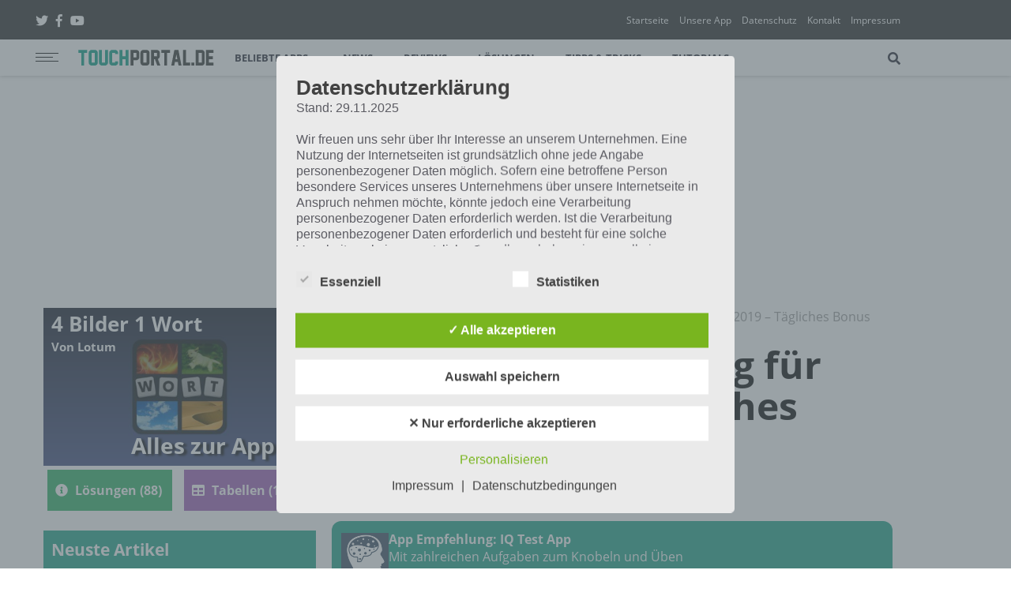

--- FILE ---
content_type: text/html; charset=UTF-8
request_url: https://touchportal.de/4b1w/4-bilder-1-wort-loesung-fuer-den-10-9-2019-taegliches-bonus-raetsel/
body_size: 29348
content:
<!DOCTYPE html>
<html lang="de" class="no-js">
<head class="animated">
<meta http-equiv="Content-Type" content="text/html; charset=UTF-8" />

<!-- Diese Seite wurde optimiert mit wpSEO (https://www.wpseo.org). -->
<title>4 Bilder 1 Wort Lösung für den 10.9.2019 &#8211; Tägliches Bonus Rätsel › 4 Bilder 1 Wort › Touchportal</title>
<meta name="description" content="Die Lösung für das tägliche BONUS Rätsel vom 10.9.2019 zu Chile im September 2019 in 4 Bilder 1 Wort. Wenn du dort aktuell feststeckst, ..." />
<meta name="robots" content="index, follow" />
<link rel="canonical" href="https://touchportal.de/4b1w/4-bilder-1-wort-loesung-fuer-den-10-9-2019-taegliches-bonus-raetsel/" />

<meta name="viewport" content="width=device-width, initial-scale=1">
<link rel="profile" href="http://gmpg.org/xfn/11" />
<link rel="pingback" href="https://touchportal.de/xmlrpc.php" />
<script>(function(html){html.className = html.className.replace(/\bno-js\b/,'js')})(document.documentElement);</script>

	<style>img:is([sizes="auto" i], [sizes^="auto," i]) { contain-intrinsic-size: 3000px 1500px }</style>
	<style type='text/css'>
					.tarteaucitronInfoBox { color: #424242 !important; }
					.dsgvoaio_pol_header { background: #eaeaea !important;}
					.dsgvo_hide_policy_popup .dashicons {color: #424242 !important;}					

					#tarteaucitron #tarteaucitronServices .tarteaucitronMainLine {

						background: #eaeaea !important;

						border: 3px solid #eaeaea !important;

						border-left: 9px solid #eaeaea !important;

						border-top: 5px solid #eaeaea !important;

						margin-bottom: 0;

						margin-top: 21px;

						position: relative;

					}

					#tarteaucitron #tarteaucitronServices .tarteaucitronTitle a, #tarteaucitron b, #tarteaucitron #tarteaucitronServices .tarteaucitronMainLine .tarteaucitronName b, #tarteaucitron #tarteaucitronServices .tarteaucitronTitle, #tarteaucitronAlertSmall #tarteaucitronCookiesListContainer #tarteaucitronClosePanelCookie, #tarteaucitron #tarteaucitronClosePanel, #tarteaucitron #tarteaucitronServices .tarteaucitronMainLine .tarteaucitronName a, #tarteaucitron #tarteaucitronServices .tarteaucitronTitle a {

						color: #424242 !important;

					}

	

					#tarteaucitronAlertSmall #tarteaucitronCookiesListContainer #tarteaucitronCookiesList .tarteaucitronTitle, #tarteaucitron #tarteaucitronServices .tarteaucitronTitle, #tarteaucitron #tarteaucitronInfo, #tarteaucitron #tarteaucitronServices .tarteaucitronDetails {

						background: #eaeaea !important;

					}

					

					#tarteaucitronAlertSmall #tarteaucitronCookiesListContainer #tarteaucitronClosePanelCookie, #tarteaucitron #tarteaucitronClosePanel {

						background: #eaeaea !important;

						

					}

					

					#tarteaucitron .tarteaucitronBorder {

						background: #fff;

						border: 2px solid #eaeaea !important;

					}		



					#tarteaucitronAlertBig, #tarteaucitronManager {

						/**background: #eaeaea !important;

						color: #424242 !important;**/

					}	
					
					#tarteaucitronAlertSmall {
						
						background: #eaeaea !important;
					
					}



					#tarteaucitronAlertBig #tarteaucitronCloseAlert {

						background: #ffffff !important;

						color: #424242 !important;

					}						

					.tac_activate {

						background: #eaeaea !important;

						color: #424242 !important;

					}	

					.tac_activate .tac_float b {

						color: #424242 !important;

					}

					.dsdvo-cookie-notice.style1 #tarteaucitronAlertBig {
						
						background: #eaeaea !important;
						
						color: #424242 !important;
					}
					
					.dsgvoaio-checkbox {
						
						color: #424242 !important;
						
					}
					
					.dsgvoaio-checkbox-indicator { 
					
						background: #ffffff !important;
					
					}
					
					.dsgvoaio-checkbox input:checked ~ .dsgvoaio-checkbox-indicator {
						
						background: #79b51f !important;
						
					}
					
					#tarinner #dsgvonotice_footer a, .dsgvonotice_footer_separator {
						
						color: #424242 !important;
						
					}					 
					

				 .dsdvo-cookie-notice.style3 #tarteaucitronAlertBig #tarinner {background: #eaeaea !important; border-radius: 5px;}.dsdvo-cookie-notice.style3 #tarteaucitronDisclaimerAlert, .dsdvo-cookie-notice.style3 #tarteaucitronDisclaimerAlert h1, .dsdvo-cookie-notice.style3 #tarteaucitronDisclaimerAlert h2, .dsdvo-cookie-notice.style3 #tarteaucitronDisclaimerAlert h3, .dsdvo-cookie-notice.style3 #tarteaucitronDisclaimerAlert h4, .dsdvo-cookie-notice.style3 #tarteaucitronDisclaimerAlert a  { color: #424242 !important; }.dsdvo-cookie-notice.style3 #tarteaucitronDisclaimerAlert a {text-decoration: underline;}</style>
<link rel="alternate" type="application/rss+xml" title="Touchportal &raquo; Feed" href="https://touchportal.de/feed/" />
<link rel="alternate" type="application/rss+xml" title="Touchportal &raquo; Kommentar-Feed" href="https://touchportal.de/comments/feed/" />
<meta property="fb:app_id" content="1348405928554069"/><meta property="og:title" content="4 Bilder 1 Wort Lösung für den 10.9.2019 &#8211; Tägliches Bonus Rätsel"/><meta property="og:description" content="Die Lösung für das tägliche BONUS Rätsel vom 10.9.2019 zu Chile im September 2019 in 4 Bilder 1 Wort. Wenn du dort aktuell feststeckst, hier die Lösung für dich: WUT Bei dieser Lösung handelt es sich um das tägliche Bonus Rätsel. Nachfolgend haben wir noch die Links beispielsweise zum täglichen Rätsel und was 2018 gesucht [&hellip;]" /><meta property="og:type" content="article"/><meta property="og:url" content="https://touchportal.de/4b1w/4-bilder-1-wort-loesung-fuer-den-10-9-2019-taegliches-bonus-raetsel/"/><meta property="og:site_name" content="Touchportal"/><meta property="og:image" content="https://touchportal.de/wp-content/uploads/2017/01/4-Bilder-1-Wort.jpg"/><meta property="og:image:width" content="900"/><meta property="og:image:height" content="500"/><script type="application/ld+json">
						{
						  "@context": "http://schema.org",
						  "@type": "Article",
						  "headline": "4 Bilder 1 Wort Lösung für den 10.9.2019 &#8211; Tägliches Bonus Rätsel",
						  "image": [
						    "https://touchportal.de/wp-content/uploads/2017/01/4-Bilder-1-Wort.jpg"
						   ]
						}
						</script>
						<link rel='stylesheet' id='wp-block-library-css' href='https://touchportal.de/wp-includes/css/dist/block-library/style.min.css?ver=6.8.3' type='text/css' media='all' />
<style id='classic-theme-styles-inline-css' type='text/css'>
/*! This file is auto-generated */
.wp-block-button__link{color:#fff;background-color:#32373c;border-radius:9999px;box-shadow:none;text-decoration:none;padding:calc(.667em + 2px) calc(1.333em + 2px);font-size:1.125em}.wp-block-file__button{background:#32373c;color:#fff;text-decoration:none}
</style>
<style id='global-styles-inline-css' type='text/css'>
:root{--wp--preset--aspect-ratio--square: 1;--wp--preset--aspect-ratio--4-3: 4/3;--wp--preset--aspect-ratio--3-4: 3/4;--wp--preset--aspect-ratio--3-2: 3/2;--wp--preset--aspect-ratio--2-3: 2/3;--wp--preset--aspect-ratio--16-9: 16/9;--wp--preset--aspect-ratio--9-16: 9/16;--wp--preset--color--black: #000000;--wp--preset--color--cyan-bluish-gray: #abb8c3;--wp--preset--color--white: #ffffff;--wp--preset--color--pale-pink: #f78da7;--wp--preset--color--vivid-red: #cf2e2e;--wp--preset--color--luminous-vivid-orange: #ff6900;--wp--preset--color--luminous-vivid-amber: #fcb900;--wp--preset--color--light-green-cyan: #7bdcb5;--wp--preset--color--vivid-green-cyan: #00d084;--wp--preset--color--pale-cyan-blue: #8ed1fc;--wp--preset--color--vivid-cyan-blue: #0693e3;--wp--preset--color--vivid-purple: #9b51e0;--wp--preset--gradient--vivid-cyan-blue-to-vivid-purple: linear-gradient(135deg,rgba(6,147,227,1) 0%,rgb(155,81,224) 100%);--wp--preset--gradient--light-green-cyan-to-vivid-green-cyan: linear-gradient(135deg,rgb(122,220,180) 0%,rgb(0,208,130) 100%);--wp--preset--gradient--luminous-vivid-amber-to-luminous-vivid-orange: linear-gradient(135deg,rgba(252,185,0,1) 0%,rgba(255,105,0,1) 100%);--wp--preset--gradient--luminous-vivid-orange-to-vivid-red: linear-gradient(135deg,rgba(255,105,0,1) 0%,rgb(207,46,46) 100%);--wp--preset--gradient--very-light-gray-to-cyan-bluish-gray: linear-gradient(135deg,rgb(238,238,238) 0%,rgb(169,184,195) 100%);--wp--preset--gradient--cool-to-warm-spectrum: linear-gradient(135deg,rgb(74,234,220) 0%,rgb(151,120,209) 20%,rgb(207,42,186) 40%,rgb(238,44,130) 60%,rgb(251,105,98) 80%,rgb(254,248,76) 100%);--wp--preset--gradient--blush-light-purple: linear-gradient(135deg,rgb(255,206,236) 0%,rgb(152,150,240) 100%);--wp--preset--gradient--blush-bordeaux: linear-gradient(135deg,rgb(254,205,165) 0%,rgb(254,45,45) 50%,rgb(107,0,62) 100%);--wp--preset--gradient--luminous-dusk: linear-gradient(135deg,rgb(255,203,112) 0%,rgb(199,81,192) 50%,rgb(65,88,208) 100%);--wp--preset--gradient--pale-ocean: linear-gradient(135deg,rgb(255,245,203) 0%,rgb(182,227,212) 50%,rgb(51,167,181) 100%);--wp--preset--gradient--electric-grass: linear-gradient(135deg,rgb(202,248,128) 0%,rgb(113,206,126) 100%);--wp--preset--gradient--midnight: linear-gradient(135deg,rgb(2,3,129) 0%,rgb(40,116,252) 100%);--wp--preset--font-size--small: 13px;--wp--preset--font-size--medium: 20px;--wp--preset--font-size--large: 36px;--wp--preset--font-size--x-large: 42px;--wp--preset--spacing--20: 0.44rem;--wp--preset--spacing--30: 0.67rem;--wp--preset--spacing--40: 1rem;--wp--preset--spacing--50: 1.5rem;--wp--preset--spacing--60: 2.25rem;--wp--preset--spacing--70: 3.38rem;--wp--preset--spacing--80: 5.06rem;--wp--preset--shadow--natural: 6px 6px 9px rgba(0, 0, 0, 0.2);--wp--preset--shadow--deep: 12px 12px 50px rgba(0, 0, 0, 0.4);--wp--preset--shadow--sharp: 6px 6px 0px rgba(0, 0, 0, 0.2);--wp--preset--shadow--outlined: 6px 6px 0px -3px rgba(255, 255, 255, 1), 6px 6px rgba(0, 0, 0, 1);--wp--preset--shadow--crisp: 6px 6px 0px rgba(0, 0, 0, 1);}:where(.is-layout-flex){gap: 0.5em;}:where(.is-layout-grid){gap: 0.5em;}body .is-layout-flex{display: flex;}.is-layout-flex{flex-wrap: wrap;align-items: center;}.is-layout-flex > :is(*, div){margin: 0;}body .is-layout-grid{display: grid;}.is-layout-grid > :is(*, div){margin: 0;}:where(.wp-block-columns.is-layout-flex){gap: 2em;}:where(.wp-block-columns.is-layout-grid){gap: 2em;}:where(.wp-block-post-template.is-layout-flex){gap: 1.25em;}:where(.wp-block-post-template.is-layout-grid){gap: 1.25em;}.has-black-color{color: var(--wp--preset--color--black) !important;}.has-cyan-bluish-gray-color{color: var(--wp--preset--color--cyan-bluish-gray) !important;}.has-white-color{color: var(--wp--preset--color--white) !important;}.has-pale-pink-color{color: var(--wp--preset--color--pale-pink) !important;}.has-vivid-red-color{color: var(--wp--preset--color--vivid-red) !important;}.has-luminous-vivid-orange-color{color: var(--wp--preset--color--luminous-vivid-orange) !important;}.has-luminous-vivid-amber-color{color: var(--wp--preset--color--luminous-vivid-amber) !important;}.has-light-green-cyan-color{color: var(--wp--preset--color--light-green-cyan) !important;}.has-vivid-green-cyan-color{color: var(--wp--preset--color--vivid-green-cyan) !important;}.has-pale-cyan-blue-color{color: var(--wp--preset--color--pale-cyan-blue) !important;}.has-vivid-cyan-blue-color{color: var(--wp--preset--color--vivid-cyan-blue) !important;}.has-vivid-purple-color{color: var(--wp--preset--color--vivid-purple) !important;}.has-black-background-color{background-color: var(--wp--preset--color--black) !important;}.has-cyan-bluish-gray-background-color{background-color: var(--wp--preset--color--cyan-bluish-gray) !important;}.has-white-background-color{background-color: var(--wp--preset--color--white) !important;}.has-pale-pink-background-color{background-color: var(--wp--preset--color--pale-pink) !important;}.has-vivid-red-background-color{background-color: var(--wp--preset--color--vivid-red) !important;}.has-luminous-vivid-orange-background-color{background-color: var(--wp--preset--color--luminous-vivid-orange) !important;}.has-luminous-vivid-amber-background-color{background-color: var(--wp--preset--color--luminous-vivid-amber) !important;}.has-light-green-cyan-background-color{background-color: var(--wp--preset--color--light-green-cyan) !important;}.has-vivid-green-cyan-background-color{background-color: var(--wp--preset--color--vivid-green-cyan) !important;}.has-pale-cyan-blue-background-color{background-color: var(--wp--preset--color--pale-cyan-blue) !important;}.has-vivid-cyan-blue-background-color{background-color: var(--wp--preset--color--vivid-cyan-blue) !important;}.has-vivid-purple-background-color{background-color: var(--wp--preset--color--vivid-purple) !important;}.has-black-border-color{border-color: var(--wp--preset--color--black) !important;}.has-cyan-bluish-gray-border-color{border-color: var(--wp--preset--color--cyan-bluish-gray) !important;}.has-white-border-color{border-color: var(--wp--preset--color--white) !important;}.has-pale-pink-border-color{border-color: var(--wp--preset--color--pale-pink) !important;}.has-vivid-red-border-color{border-color: var(--wp--preset--color--vivid-red) !important;}.has-luminous-vivid-orange-border-color{border-color: var(--wp--preset--color--luminous-vivid-orange) !important;}.has-luminous-vivid-amber-border-color{border-color: var(--wp--preset--color--luminous-vivid-amber) !important;}.has-light-green-cyan-border-color{border-color: var(--wp--preset--color--light-green-cyan) !important;}.has-vivid-green-cyan-border-color{border-color: var(--wp--preset--color--vivid-green-cyan) !important;}.has-pale-cyan-blue-border-color{border-color: var(--wp--preset--color--pale-cyan-blue) !important;}.has-vivid-cyan-blue-border-color{border-color: var(--wp--preset--color--vivid-cyan-blue) !important;}.has-vivid-purple-border-color{border-color: var(--wp--preset--color--vivid-purple) !important;}.has-vivid-cyan-blue-to-vivid-purple-gradient-background{background: var(--wp--preset--gradient--vivid-cyan-blue-to-vivid-purple) !important;}.has-light-green-cyan-to-vivid-green-cyan-gradient-background{background: var(--wp--preset--gradient--light-green-cyan-to-vivid-green-cyan) !important;}.has-luminous-vivid-amber-to-luminous-vivid-orange-gradient-background{background: var(--wp--preset--gradient--luminous-vivid-amber-to-luminous-vivid-orange) !important;}.has-luminous-vivid-orange-to-vivid-red-gradient-background{background: var(--wp--preset--gradient--luminous-vivid-orange-to-vivid-red) !important;}.has-very-light-gray-to-cyan-bluish-gray-gradient-background{background: var(--wp--preset--gradient--very-light-gray-to-cyan-bluish-gray) !important;}.has-cool-to-warm-spectrum-gradient-background{background: var(--wp--preset--gradient--cool-to-warm-spectrum) !important;}.has-blush-light-purple-gradient-background{background: var(--wp--preset--gradient--blush-light-purple) !important;}.has-blush-bordeaux-gradient-background{background: var(--wp--preset--gradient--blush-bordeaux) !important;}.has-luminous-dusk-gradient-background{background: var(--wp--preset--gradient--luminous-dusk) !important;}.has-pale-ocean-gradient-background{background: var(--wp--preset--gradient--pale-ocean) !important;}.has-electric-grass-gradient-background{background: var(--wp--preset--gradient--electric-grass) !important;}.has-midnight-gradient-background{background: var(--wp--preset--gradient--midnight) !important;}.has-small-font-size{font-size: var(--wp--preset--font-size--small) !important;}.has-medium-font-size{font-size: var(--wp--preset--font-size--medium) !important;}.has-large-font-size{font-size: var(--wp--preset--font-size--large) !important;}.has-x-large-font-size{font-size: var(--wp--preset--font-size--x-large) !important;}
:where(.wp-block-post-template.is-layout-flex){gap: 1.25em;}:where(.wp-block-post-template.is-layout-grid){gap: 1.25em;}
:where(.wp-block-columns.is-layout-flex){gap: 2em;}:where(.wp-block-columns.is-layout-grid){gap: 2em;}
:root :where(.wp-block-pullquote){font-size: 1.5em;line-height: 1.6;}
</style>
<link rel='stylesheet' id='dashicons-css' href='https://touchportal.de/wp-includes/css/dashicons.min.css?ver=6.8.3' type='text/css' media='all' />
<link rel='stylesheet' id='dsgvoaio_frontend_css-css' href='https://touchportal.de/wp-content/plugins/dsgvo-all-in-one-for-wp/assets/css/plugin.css?ver=1.0' type='text/css' media='all' />
<link rel='stylesheet' id='venobox-css' href='https://touchportal.de/wp-content/plugins/ninja-youtube-pro/frontend/lib/venobox/venobox.css?ver=6.8.3' type='text/css' media='all' />
<link rel='stylesheet' id='tpmodal-css-css' href='https://touchportal.de/wp-content/plugins/touchportal-plugin/includes/touchportal/../../public/css/modal.css?ver=1.0.2' type='text/css' media='all' />
<link rel='stylesheet' id='appdinero-css-css' href='https://touchportal.de/wp-content/plugins/touchportal-plugin/includes/touchportal/../../public/css/appdinero.css?ver=1.0.2' type='text/css' media='all' />
<link rel='stylesheet' id='promobox-css-css' href='https://touchportal.de/wp-content/plugins/touchportal-plugin/public/css/promobox.css?ver=1.0.2' type='text/css' media='all' />
<link rel='stylesheet' id='musthavebox-css-css' href='https://touchportal.de/wp-content/plugins/touchportal-plugin/public/css/musthavebox.css?ver=1.0.2' type='text/css' media='all' />
<link rel='stylesheet' id='appbox-css-css' href='https://touchportal.de/wp-content/plugins/touchportal-plugin/public/css/appbox.css?ver=1.0.2' type='text/css' media='all' />
<link rel='stylesheet' id='open-sans-css-css' href='https://touchportal.de/wp-content/plugins/wp-innomobile/public/css/open-sans.css?ver=1.0.0' type='text/css' media='all' />
<link rel='stylesheet' id='font-awesome-css' href='https://touchportal.de/wp-content/plugins/wp-innomobile/public/css/fontawesome-all.min.css?ver=5.1.0' type='text/css' media='all' />
<link rel='stylesheet' id='animate-css' href='https://touchportal.de/wp-content/plugins/wp-innomobile/public/css/animate.min.css?ver=1.0' type='text/css' media='all' />
<link rel='stylesheet' id='touchportal-style-css' href='https://touchportal.de/wp-content/themes/touchportalv2/inc/scss/touchportal.css?ver=4.0.2' type='text/css' media='all' />
<link rel='stylesheet' id='tablepress-default-css' href='https://touchportal.de/wp-content/plugins/tablepress/css/default.min.css?ver=1.14' type='text/css' media='all' />
<link rel='stylesheet' id='tablepress-responsive-tables-css' href='https://touchportal.de/wp-content/plugins/tablepress-responsive-tables/css/tablepress-responsive.min.css?ver=1.8' type='text/css' media='all' />
<link rel='stylesheet' id='imshortcode-css' href='https://touchportal.de/wp-content/plugins/wp-innomobile/public/css/shortcode.css?ver=1.0.4' type='text/css' media='all' />
<script type="text/javascript" src="https://touchportal.de/wp-includes/js/tinymce/tinymce.min.js?ver=49110-20250317-tadv-5900" id="wp-tinymce-root-js"></script>
<script type="text/javascript" src="https://touchportal.de/wp-includes/js/tinymce/plugins/compat3x/plugin.min.js?ver=49110-20250317-tadv-5900" id="wp-tinymce-js"></script>
<script type="text/javascript" src="https://touchportal.de/wp-includes/js/jquery/jquery.min.js?ver=3.7.1" id="jquery-core-js"></script>
<script type="text/javascript" src="https://touchportal.de/wp-includes/js/jquery/jquery-migrate.min.js?ver=3.4.1" id="jquery-migrate-js"></script>
<script type="text/javascript" id="dsdvo_tarteaucitron-js-extra">
/* <![CDATA[ */
var parms = {"version":"4.9","close_popup_auto":"on","animation_time":"1000","text_policy":"Datenschutzbedingungen","buttoncustomizebackground":"transparent","buttoncustomizetextcolor":"#79b51f","text_imprint":"Impressum","btn_text_save":"Auswahl speichern","checkbox_externals_label":"Externe Dienste","checkbox_statistics_label":"Statistiken","checkbox_essentials_label":"Essenziell","nolabel":"NEIN","yeslabel":"JA","showpolicyname":"Datenschutzbedingungen \/ Cookies angezeigen","maincatname":"Allgemeine Cookies","language":"de","woocommercecookies":" ","polylangcookie":"","usenocookies":"Dieser Dienst nutzt keine Cookies.","cookietextheader":"Datenschutzeinstellungen","nocookietext":"Dieser Dienst hat keine Cookies gespeichert.","cookietextusage":"Gespeicherte Cookies:","cookietextusagebefore":"Folgende Cookies k\u00f6nnen gespeichert werden:","adminajaxurl":"https:\/\/touchportal.de\/wp-admin\/admin-ajax.php","vgwort_defaultoptinout":"optin","koko_defaultoptinout":"optin","ga_defaultoptinout":"optin","notice_design":"clear","expiretime":"7","noticestyle":"style3","backgroundcolor":"#333","textcolor":"#ffffff","buttonbackground":"#fff","buttontextcolor":"#333","buttonlinkcolor":"","cookietext":"<p>Wir verwenden technisch notwendige Cookies auf unserer Webseite sowie externe Dienste.\nStandardm\u00e4\u00dfig sind alle externen Dienste deaktiviert. Sie k\u00f6nnen diese jedoch nach belieben aktivieren & deaktivieren.\nF\u00fcr weitere Informationen lesen Sie unsere Datenschutzbestimmungen.<\/p>\n","cookieaccepttext":"Alle akzeptieren","btn_text_customize":"Personalisieren","cookietextscroll":"Durch das fortgesetzte bl\u00e4ttern stimmen Sie der Nutzung von externen Diensten und Cookies zu.","imprinturl":"https:\/\/touchportal.de\/impressum\/","policyurl":"https:\/\/touchportal.de\/datenschutzerklaerung\/","policyurltext":"Hier finden Sie unsere Datenschutzbestimmungen","ablehnentxt":"Nur erforderliche akzeptieren","ablehnentext":"Sie haben die Bedingungen abgelehnt. Sie werden daher auf google.de weitergeleitet.","ablehnenurl":"www.google.de","showrejectbtn":"on","popupagbs":"<div class='dsgvo_aio_policy'>\n<h2>Datenschutzerkl\u00e4rung<\/h2>\n<p>Stand: 29.11.2025<\/p>\n<p>Wir freuen uns sehr \u00fcber Ihr Interesse an unserem Unternehmen. Eine Nutzung der Internetseiten ist grunds\u00e4tzlich ohne jede Angabe personenbezogener Daten m\u00f6glich. Sofern eine betroffene Person besondere Services unseres Unternehmens \u00fcber unsere Internetseite in Anspruch nehmen m\u00f6chte, k\u00f6nnte jedoch eine Verarbeitung personenbezogener Daten erforderlich werden. Ist die Verarbeitung personenbezogener Daten erforderlich und besteht f\u00fcr eine solche Verarbeitung keine gesetzliche Grundlage, holen wir generell eine Einwilligung der betroffenen Person ein.<\/p>\n<p>Die Verarbeitung personenbezogener Daten, beispielsweise des Namens, der Anschrift, E-Mail-Adresse oder Telefonnummer einer betroffenen Person, erfolgt stets im Einklang mit der Datenschutz-Grundverordnung und in \u00dcbereinstimmung mit den f\u00fcr uns geltenden landesspezifischen Datenschutzbestimmungen. Mittels dieser Datenschutzerkl\u00e4rung m\u00f6chte unser Unternehmen die \u00d6ffentlichkeit \u00fcber Art, Umfang und Zweck der von uns erhobenen, genutzten und verarbeiteten personenbezogenen Daten informieren. Ferner werden betroffene Personen mittels dieser Datenschutzerkl\u00e4rung \u00fcber die ihnen zustehenden Rechte aufgekl\u00e4rt.<\/p>\n<p>Wir haben als f\u00fcr die Verarbeitung Verantwortlicher zahlreiche technische und organisatorische Ma\u00dfnahmen umgesetzt, um einen m\u00f6glichst l\u00fcckenlosen Schutz der \u00fcber diese Internetseite verarbeiteten personenbezogenen Daten sicherzustellen. Dennoch k\u00f6nnen Internetbasierte Daten\u00fcbertragungen grunds\u00e4tzlich Sicherheitsl\u00fccken aufweisen, sodass ein absoluter Schutz nicht gew\u00e4hrleistet werden kann. Aus diesem Grund steht es jeder betroffenen Person frei, personenbezogene Daten auch auf alternativen Wegen, beispielsweise telefonisch, an uns zu \u00fcbermitteln.<\/p>\n<h4>Begriffsbestimmungen<\/h4>\n<p>Die Datenschutzerkl\u00e4rung beruht auf den Begrifflichkeiten, die durch den Europ\u00e4ischen Richtlinien- und Verordnungsgeber beim Erlass der Datenschutz-Grundverordnung (DS-GVO) verwendet wurden. Unsere Datenschutzerkl\u00e4rung soll sowohl f\u00fcr die \u00d6ffentlichkeit als auch f\u00fcr unsere Kunden und Gesch\u00e4ftspartner einfach lesbar und verst\u00e4ndlich sein. Um dies zu gew\u00e4hrleisten, m\u00f6chten wir vorab die verwendeten Begrifflichkeiten erl\u00e4utern.<\/p>\n<p>Wir verwenden in dieser Datenschutzerkl\u00e4rung unter anderem die folgenden Begriffe:<\/p>\n<ul>\n<li>\n<h4>a)\u00a0\u00a0\u00a0 personenbezogene Daten<\/h4>\n<p>Personenbezogene Daten sind alle Informationen, die sich auf eine identifizierte oder identifizierbare nat\u00fcrliche Person (im Folgenden \u201ebetroffene Person\") beziehen. Als identifizierbar wird eine nat\u00fcrliche Person angesehen, die direkt oder indirekt, insbesondere mittels Zuordnung zu einer Kennung wie einem Namen, zu einer Kennnummer, zu Standortdaten, zu einer Online-Kennung oder zu einem oder mehreren besonderen Merkmalen, die Ausdruck der physischen, physiologischen, genetischen, psychischen, wirtschaftlichen, kulturellen oder sozialen Identit\u00e4t dieser nat\u00fcrlichen Person sind, identifiziert werden kann.<\/li>\n<li>\n<h4>b)\u00a0\u00a0\u00a0 betroffene Person<\/h4>\n<p>Betroffene Person ist jede identifizierte oder identifizierbare nat\u00fcrliche Person, deren personenbezogene Daten von dem f\u00fcr die Verarbeitung Verantwortlichen verarbeitet werden.<\/li>\n<li>\n<h4>c)\u00a0\u00a0\u00a0 Verarbeitung<\/h4>\n<p>Verarbeitung ist jeder mit oder ohne Hilfe automatisierter Verfahren ausgef\u00fchrte Vorgang oder jede solche Vorgangsreihe im Zusammenhang mit personenbezogenen Daten wie das Erheben, das Erfassen, die Organisation, das Ordnen, die Speicherung, die Anpassung oder Ver\u00e4nderung, das Auslesen, das Abfragen, die Verwendung, die Offenlegung durch \u00dcbermittlung, Verbreitung oder eine andere Form der Bereitstellung, den Abgleich oder die Verkn\u00fcpfung, die Einschr\u00e4nkung, das L\u00f6schen oder die Vernichtung.<\/li>\n<li>\n<h4>d)\u00a0\u00a0\u00a0 Einschr\u00e4nkung der Verarbeitung<\/h4>\n<p>Einschr\u00e4nkung der Verarbeitung ist die Markierung gespeicherter personenbezogener Daten mit dem Ziel, ihre k\u00fcnftige Verarbeitung einzuschr\u00e4nken.<\/li>\n<li>\n<h4>e)\u00a0\u00a0\u00a0 Profiling<\/h4>\n<p>Profiling ist jede Art der automatisierten Verarbeitung personenbezogener Daten, die darin besteht, dass diese personenbezogenen Daten verwendet werden, um bestimmte pers\u00f6nliche Aspekte, die sich auf eine nat\u00fcrliche Person beziehen, zu bewerten, insbesondere, um Aspekte bez\u00fcglich Arbeitsleistung, wirtschaftlicher Lage, Gesundheit, pers\u00f6nlicher Vorlieben, Interessen, Zuverl\u00e4ssigkeit, Verhalten, Aufenthaltsort oder Ortswechsel dieser nat\u00fcrlichen Person zu analysieren oder vorherzusagen.<\/li>\n<li>\n<h4>f)\u00a0\u00a0\u00a0\u00a0 Pseudonymisierung<\/h4>\n<p>Pseudonymisierung ist die Verarbeitung personenbezogener Daten in einer Weise, auf welche die personenbezogenen Daten ohne Hinzuziehung zus\u00e4tzlicher Informationen nicht mehr einer spezifischen betroffenen Person zugeordnet werden k\u00f6nnen, sofern diese zus\u00e4tzlichen Informationen gesondert aufbewahrt werden und technischen und organisatorischen Ma\u00dfnahmen unterliegen, die gew\u00e4hrleisten, dass die personenbezogenen Daten nicht einer identifizierten oder identifizierbaren nat\u00fcrlichen Person zugewiesen werden.<\/li>\n<li>\n<h4>g)\u00a0\u00a0\u00a0 Verantwortlicher oder f\u00fcr die Verarbeitung Verantwortlicher<\/h4>\n<p>Verantwortlicher oder f\u00fcr die Verarbeitung Verantwortlicher ist die nat\u00fcrliche oder juristische Person, Beh\u00f6rde, Einrichtung oder andere Stelle, die allein oder gemeinsam mit anderen \u00fcber die Zwecke und Mittel der Verarbeitung von personenbezogenen Daten entscheidet. Sind die Zwecke und Mittel dieser Verarbeitung durch das Unionsrecht oder das Recht der Mitgliedstaaten vorgegeben, so kann der Verantwortliche beziehungsweise k\u00f6nnen die bestimmten Kriterien seiner Benennung nach dem Unionsrecht oder dem Recht der Mitgliedstaaten vorgesehen werden.<\/li>\n<li>\n<h4>h)\u00a0\u00a0\u00a0 Auftragsverarbeiter<\/h4>\n<p>Auftragsverarbeiter ist eine nat\u00fcrliche oder juristische Person, Beh\u00f6rde, Einrichtung oder andere Stelle, die personenbezogene Daten im Auftrag des Verantwortlichen verarbeitet.<\/li>\n<li>\n<h4>i)\u00a0\u00a0\u00a0\u00a0\u00a0 Empf\u00e4nger<\/h4>\n<p>Empf\u00e4nger ist eine nat\u00fcrliche oder juristische Person, Beh\u00f6rde, Einrichtung oder andere Stelle, der personenbezogene Daten offengelegt werden, unabh\u00e4ngig davon, ob es sich bei ihr um einen Dritten handelt oder nicht. Beh\u00f6rden, die im Rahmen eines bestimmten Untersuchungsauftrags nach dem Unionsrecht oder dem Recht der Mitgliedstaaten m\u00f6glicherweise personenbezogene Daten erhalten, gelten jedoch nicht als Empf\u00e4nger.<\/li>\n<li>\n<h4>j)\u00a0\u00a0\u00a0\u00a0\u00a0 Dritter<\/h4>\n<p>Dritter ist eine nat\u00fcrliche oder juristische Person, Beh\u00f6rde, Einrichtung oder andere Stelle au\u00dfer der betroffenen Person, dem Verantwortlichen, dem Auftragsverarbeiter und den Personen, die unter der unmittelbaren Verantwortung des Verantwortlichen oder des Auftragsverarbeiters befugt sind, die personenbezogenen Daten zu verarbeiten.<\/li>\n<li>\n<h4>k)\u00a0\u00a0\u00a0 Einwilligung<\/h4>\n<p>Einwilligung ist jede von der betroffenen Person freiwillig f\u00fcr den bestimmten Fall in informierter Weise und unmissverst\u00e4ndlich abgegebene Willensbekundung in Form einer Erkl\u00e4rung oder einer sonstigen eindeutigen best\u00e4tigenden Handlung, mit der die betroffene Person zu verstehen gibt, dass sie mit der Verarbeitung der sie betreffenden personenbezogenen Daten einverstanden ist.<\/li>\n<\/ul>\n<h4>Name und Anschrift des f\u00fcr die Verarbeitung Verantwortlichen<\/h4>\n<p>Verantwortlicher im Sinne der Datenschutz-Grundverordnung, sonstiger in den Mitgliedstaaten der Europ\u00e4ischen Union geltenden Datenschutzgesetze und anderer Bestimmungen mit datenschutzrechtlichem Charakter ist die:<\/p>\n<p>InnoMobile GmbH<\/p>\n<p>Schlehenweg 20<\/p>\n<p>18069 Lambrechtshagen<\/p>\n<p>DE<\/p>\n<h4>Cookies \/ SessionStorage \/ LocalStorage<\/h4>\n<p>Die Internetseiten verwenden teilweise so genannte Cookies, LocalStorage und SessionStorage. Dies dient dazu, unser Angebot nutzerfreundlicher, effektiver und sicherer zu machen. Local Storage und SessionStorage ist eine Technologie, mit welcher ihr Browser Daten auf Ihrem Computer oder mobilen Ger\u00e4t abspeichert. Cookies sind Textdateien, welche \u00fcber einen Internetbrowser auf einem Computersystem abgelegt und gespeichert werden. Sie k\u00f6nnen die Verwendung von Cookies, LocalStorage und SessionStorage durch entsprechende Einstellung in Ihrem Browser verhindern.<\/p>\n<p>Zahlreiche Internetseiten und Server verwenden Cookies. Viele Cookies enthalten eine sogenannte Cookie-ID. Eine Cookie-ID ist eine eindeutige Kennung des Cookies. Sie besteht aus einer Zeichenfolge, durch welche Internetseiten und Server dem konkreten Internetbrowser zugeordnet werden k\u00f6nnen, in dem das Cookie gespeichert wurde. Dies erm\u00f6glicht es den besuchten Internetseiten und Servern, den individuellen Browser der betroffenen Person von anderen Internetbrowsern, die andere Cookies enthalten, zu unterscheiden. Ein bestimmter Internetbrowser kann \u00fcber die eindeutige Cookie-ID wiedererkannt und identifiziert werden.<\/p>\n<p>Durch den Einsatz von Cookies kann den Nutzern dieser Internetseite nutzerfreundlichere Services bereitstellen, die ohne die Cookie-Setzung nicht m\u00f6glich w\u00e4ren.<\/p>\n<p>Mittels eines Cookies k\u00f6nnen die Informationen und Angebote auf unserer Internetseite im Sinne des Benutzers optimiert werden. Cookies erm\u00f6glichen uns, wie bereits erw\u00e4hnt, die Benutzer unserer Internetseite wiederzuerkennen. Zweck dieser Wiedererkennung ist es, den Nutzern die Verwendung unserer Internetseite zu erleichtern. Der Benutzer einer Internetseite, die Cookies verwendet, muss beispielsweise nicht bei jedem Besuch der Internetseite erneut seine Zugangsdaten eingeben, weil dies von der Internetseite und dem auf dem Computersystem des Benutzers abgelegten Cookie \u00fcbernommen wird. Ein weiteres Beispiel ist das Cookie eines Warenkorbes im Online-Shop. Der Online-Shop merkt sich die Artikel, die ein Kunde in den virtuellen Warenkorb gelegt hat, \u00fcber ein Cookie.<\/p>\n<p>Die betroffene Person kann die Setzung von Cookies durch unsere Internetseite jederzeit mittels einer entsprechenden Einstellung des genutzten Internetbrowsers verhindern und damit der Setzung von Cookies dauerhaft widersprechen. Ferner k\u00f6nnen bereits gesetzte Cookies jederzeit \u00fcber einen Internetbrowser oder andere Softwareprogramme gel\u00f6scht werden. Dies ist in allen g\u00e4ngigen Internetbrowsern m\u00f6glich. Deaktiviert die betroffene Person die Setzung von Cookies in dem genutzten Internetbrowser, sind unter Umst\u00e4nden nicht alle Funktionen unserer Internetseite vollumf\u00e4nglich nutzbar.<\/p>\n<h4>Erfassung von allgemeinen Daten und Informationen<\/h4>\n<p>Die Internetseite erfasst mit jedem Aufruf der Internetseite durch eine betroffene Person oder ein automatisiertes System eine Reihe von allgemeinen Daten und Informationen. Diese allgemeinen Daten und Informationen werden in den Logfiles des Servers gespeichert. Erfasst werden k\u00f6nnen die (1) verwendeten Browsertypen und Versionen, (2) das vom zugreifenden System verwendete Betriebssystem, (3) die Internetseite, von welcher ein zugreifendes System auf unsere Internetseite gelangt (sogenannte Referrer), (4) die Unterwebseiten, welche \u00fcber ein zugreifendes System auf unserer Internetseite angesteuert werden, (5) das Datum und die Uhrzeit eines Zugriffs auf die Internetseite, (6) eine Internet-Protokoll-Adresse (IP-Adresse), (7) der Internet-Service-Provider des zugreifenden Systems und (8) sonstige \u00e4hnliche Daten und Informationen, die der Gefahrenabwehr im Falle von Angriffen auf unsere informationstechnologischen Systeme dienen.<\/p>\n<p>Bei der Nutzung dieser allgemeinen Daten und Informationen ziehen wird keine R\u00fcckschl\u00fcsse auf die betroffene Person. Diese Informationen werden vielmehr ben\u00f6tigt, um (1) die Inhalte unserer Internetseite korrekt auszuliefern, (2) die Inhalte unserer Internetseite sowie die Werbung f\u00fcr diese zu optimieren, (3) die dauerhafte Funktionsf\u00e4higkeit unserer informationstechnologischen Systeme und der Technik unserer Internetseite zu gew\u00e4hrleisten sowie (4) um Strafverfolgungsbeh\u00f6rden im Falle eines Cyberangriffes die zur Strafverfolgung notwendigen Informationen bereitzustellen. Diese anonym erhobenen Daten und Informationen werden durch uns daher einerseits statistisch und ferner mit dem Ziel ausgewertet, den Datenschutz und die Datensicherheit in unserem Unternehmen zu erh\u00f6hen, um letztlich ein optimales Schutzniveau f\u00fcr die von uns verarbeiteten personenbezogenen Daten sicherzustellen. Die anonymen Daten der Server-Logfiles werden getrennt von allen durch eine betroffene Person angegebenen personenbezogenen Daten gespeichert.<\/p>\n<h4>Registrierung auf unserer Internetseite<\/h4>\n<p>Die betroffene Person hat die M\u00f6glichkeit, sich auf der Internetseite des f\u00fcr die Verarbeitung Verantwortlichen unter Angabe von personenbezogenen Daten zu registrieren. Welche personenbezogenen Daten dabei an den f\u00fcr die Verarbeitung Verantwortlichen \u00fcbermittelt werden, ergibt sich aus der jeweiligen Eingabemaske, die f\u00fcr die Registrierung verwendet wird. Die von der betroffenen Person eingegebenen personenbezogenen Daten werden ausschlie\u00dflich f\u00fcr die interne Verwendung bei dem f\u00fcr die Verarbeitung Verantwortlichen und f\u00fcr eigene Zwecke erhoben und gespeichert. Der f\u00fcr die Verarbeitung Verantwortliche kann die Weitergabe an einen oder mehrere Auftragsverarbeiter, beispielsweise einen Paketdienstleister, veranlassen, der die personenbezogenen Daten ebenfalls ausschlie\u00dflich f\u00fcr eine interne Verwendung, die dem f\u00fcr die Verarbeitung Verantwortlichen zuzurechnen ist, nutzt.<\/p>\n<p>Durch eine Registrierung auf der Internetseite des f\u00fcr die Verarbeitung Verantwortlichen wird ferner die vom Internet-Service-Provider (ISP) der betroffenen Person vergebene IP-Adresse, das Datum sowie die Uhrzeit der Registrierung gespeichert. Die Speicherung dieser Daten erfolgt vor dem Hintergrund, dass nur so der Missbrauch unserer Dienste verhindert werden kann, und diese Daten im Bedarfsfall erm\u00f6glichen, begangene Straftaten aufzukl\u00e4ren. Insofern ist die Speicherung dieser Daten zur Absicherung des f\u00fcr die Verarbeitung Verantwortlichen erforderlich. Eine Weitergabe dieser Daten an Dritte erfolgt grunds\u00e4tzlich nicht, sofern keine gesetzliche Pflicht zur Weitergabe besteht oder die Weitergabe der Strafverfolgung dient.<\/p>\n<p>Die Registrierung der betroffenen Person unter freiwilliger Angabe personenbezogener Daten dient dem f\u00fcr die Verarbeitung Verantwortlichen dazu, der betroffenen Person Inhalte oder Leistungen anzubieten, die aufgrund der Natur der Sache nur registrierten Benutzern angeboten werden k\u00f6nnen. Registrierten Personen steht die M\u00f6glichkeit frei, die bei der Registrierung angegebenen personenbezogenen Daten jederzeit abzu\u00e4ndern oder vollst\u00e4ndig aus dem Datenbestand des f\u00fcr die Verarbeitung Verantwortlichen l\u00f6schen zu lassen.<\/p>\n<p>Der f\u00fcr die Verarbeitung Verantwortliche erteilt jeder betroffenen Person jederzeit auf Anfrage Auskunft dar\u00fcber, welche personenbezogenen Daten \u00fcber die betroffene Person gespeichert sind. Ferner berichtigt oder l\u00f6scht der f\u00fcr die Verarbeitung Verantwortliche personenbezogene Daten auf Wunsch oder Hinweis der betroffenen Person, soweit dem keine gesetzlichen Aufbewahrungspflichten entgegenstehen. Die Gesamtheit der Mitarbeiter des f\u00fcr die Verarbeitung Verantwortlichen stehen der betroffenen Person in diesem Zusammenhang als Ansprechpartner zur Verf\u00fcgung.<\/p>\n<h4>Kontaktm\u00f6glichkeit \u00fcber die Internetseite<\/h4>\n<p>Die Internetseite enth\u00e4lt aufgrund von gesetzlichen Vorschriften Angaben, die eine schnelle elektronische Kontaktaufnahme zu unserem Unternehmen sowie eine unmittelbare Kommunikation mit uns erm\u00f6glichen, was ebenfalls eine allgemeine Adresse der sogenannten elektronischen Post (E-Mail-Adresse) umfasst. Sofern eine betroffene Person per E-Mail oder \u00fcber ein Kontaktformular den Kontakt mit dem f\u00fcr die Verarbeitung Verantwortlichen aufnimmt, werden die von der betroffenen Person \u00fcbermittelten personenbezogenen Daten automatisch gespeichert. Solche auf freiwilliger Basis von einer betroffenen Person an den f\u00fcr die Verarbeitung Verantwortlichen \u00fcbermittelten personenbezogenen Daten werden f\u00fcr Zwecke der Bearbeitung oder der Kontaktaufnahme zur betroffenen Person gespeichert. Es erfolgt keine Weitergabe dieser personenbezogenen Daten an Dritte.<\/p>\n<h4>Kommentarfunktion im Blog auf der Internetseite<\/h4>\n<p>Wir bieten den Nutzern auf einem Blog, der sich auf der Internetseite des f\u00fcr die Verarbeitung Verantwortlichen befindet, die M\u00f6glichkeit, individuelle Kommentare zu einzelnen Blog-Beitr\u00e4gen zu hinterlassen. Ein Blog ist ein auf einer Internetseite gef\u00fchrtes, in der Regel \u00f6ffentlich einsehbares Portal, in welchem eine oder mehrere Personen, die Blogger oder Web-Blogger genannt werden, Artikel posten oder Gedanken in sogenannten Blogposts niederschreiben k\u00f6nnen. Die Blogposts k\u00f6nnen in der Regel von Dritten kommentiert werden.<\/p>\n<p>Hinterl\u00e4sst eine betroffene Person einen Kommentar in dem auf dieser Internetseite ver\u00f6ffentlichten Blog, werden neben den von der betroffenen Person hinterlassenen Kommentaren auch Angaben zum Zeitpunkt der Kommentareingabe sowie zu dem von der betroffenen Person gew\u00e4hlten Nutzernamen (Pseudonym) gespeichert und ver\u00f6ffentlicht. Ferner wird die vom Internet-Service-Provider (ISP) der betroffenen Person vergebene IP-Adresse mitprotokolliert. Diese Speicherung der IP-Adresse erfolgt aus Sicherheitsgr\u00fcnden und f\u00fcr den Fall, dass die betroffene Person durch einen abgegebenen Kommentar die Rechte Dritter verletzt oder rechtswidrige Inhalte postet. Die Speicherung dieser personenbezogenen Daten erfolgt daher im eigenen Interesse des f\u00fcr die Verarbeitung Verantwortlichen, damit sich dieser im Falle einer Rechtsverletzung gegebenenfalls exkulpieren k\u00f6nnte. Es erfolgt keine Weitergabe dieser erhobenen personenbezogenen Daten an Dritte, sofern eine solche Weitergabe nicht gesetzlich vorgeschrieben ist oder der Rechtsverteidigung des f\u00fcr die Verarbeitung Verantwortlichen dient.<\/p>\n<h4>Gravatar<\/h4>\n<p>Bei Kommentaren wird auf den Gravatar Service von Auttomatic zur\u00fcckgegriffen. Gravatar gleicht Ihre Email-Adresse ab und bildet \u2013 sofern Sie dort registriert sind \u2013 Ihr Avatar-Bild neben dem Kommentar ab. Sollten Sie nicht registriert sein, wird kein Bild angezeigt. Zu beachten ist, dass alle registrierten WordPress-User automatisch auch bei Gravatar registriert sind. Details zu Gravatar: <a href=\"https:\/\/de.gravatar.com\" target=\"blank\">https:\/\/de.gravatar.com<\/a><\/p>\n<h4>Routinem\u00e4\u00dfige L\u00f6schung und Sperrung von personenbezogenen Daten<\/h4>\n<p>Der f\u00fcr die Verarbeitung Verantwortliche verarbeitet und speichert personenbezogene Daten der betroffenen Person nur f\u00fcr den Zeitraum, der zur Erreichung des Speicherungszwecks erforderlich ist oder sofern dies durch den Europ\u00e4ischen Richtlinien- und Verordnungsgeber oder einen anderen Gesetzgeber in Gesetzen oder Vorschriften, welchen der f\u00fcr die Verarbeitung Verantwortliche unterliegt, vorgesehen wurde.<\/p>\n<p>Entf\u00e4llt der Speicherungszweck oder l\u00e4uft eine vom Europ\u00e4ischen Richtlinien- und Verordnungsgeber oder einem anderen zust\u00e4ndigen Gesetzgeber vorgeschriebene Speicherfrist ab, werden die personenbezogenen Daten routinem\u00e4\u00dfig und entsprechend den gesetzlichen Vorschriften gesperrt oder gel\u00f6scht.<\/p>\n<h4>Rechte der betroffenen Person<\/h4>\n<ul>\n<li>\n<h4>a)\u00a0\u00a0\u00a0 Recht auf Best\u00e4tigung<\/h4>\n<p>Jede betroffene Person hat das vom Europ\u00e4ischen Richtlinien- und Verordnungsgeber einger\u00e4umte Recht, von dem f\u00fcr die Verarbeitung Verantwortlichen eine Best\u00e4tigung dar\u00fcber zu verlangen, ob sie betreffende personenbezogene Daten verarbeitet werden. M\u00f6chte eine betroffene Person dieses Best\u00e4tigungsrecht in Anspruch nehmen, kann sie sich hierzu jederzeit an einen Mitarbeiter des f\u00fcr die Verarbeitung Verantwortlichen wenden.<\/li>\n<li>\n<h4>b)\u00a0\u00a0\u00a0 Recht auf Auskunft<\/h4>\n<p>Jede von der Verarbeitung personenbezogener Daten betroffene Person hat das vom Europ\u00e4ischen Richtlinien- und Verordnungsgeber gew\u00e4hrte Recht, jederzeit von dem f\u00fcr die Verarbeitung Verantwortlichen unentgeltliche Auskunft \u00fcber die zu seiner Person gespeicherten personenbezogenen Daten und eine Kopie dieser Auskunft zu erhalten. Ferner hat der Europ\u00e4ische Richtlinien- und Verordnungsgeber der betroffenen Person Auskunft \u00fcber folgende Informationen zugestanden:<\/p>\n<ul>\n<li>die Verarbeitungszwecke<\/li>\n<li>die Kategorien personenbezogener Daten, die verarbeitet werden<\/li>\n<li>die Empf\u00e4nger oder Kategorien von Empf\u00e4ngern, gegen\u00fcber denen die personenbezogenen Daten offengelegt worden sind oder noch offengelegt werden, insbesondere bei Empf\u00e4ngern in Drittl\u00e4ndern oder bei internationalen Organisationen<\/li>\n<li>falls m\u00f6glich die geplante Dauer, f\u00fcr die die personenbezogenen Daten gespeichert werden, oder, falls dies nicht m\u00f6glich ist, die Kriterien f\u00fcr die Festlegung dieser Dauer<\/li>\n<li>das Bestehen eines Rechts auf Berichtigung oder L\u00f6schung der sie betreffenden personenbezogenen Daten oder auf Einschr\u00e4nkung der Verarbeitung durch den Verantwortlichen oder eines Widerspruchsrechts gegen diese Verarbeitung<\/li>\n<li>das Bestehen eines Beschwerderechts bei einer Aufsichtsbeh\u00f6rde<\/li>\n<li>wenn die personenbezogenen Daten nicht bei der betroffenen Person erhoben werden: Alle verf\u00fcgbaren Informationen \u00fcber die Herkunft der Daten<\/li>\n<li>das Bestehen einer automatisierten Entscheidungsfindung einschlie\u00dflich Profiling gem\u00e4\u00df Artikel 22 Abs.1 und 4 DS-GVO und \u2014 zumindest in diesen F\u00e4llen \u2014 aussagekr\u00e4ftige Informationen \u00fcber die involvierte Logik sowie die Tragweite und die angestrebten Auswirkungen einer derartigen Verarbeitung f\u00fcr die betroffene Person<\/li>\n<\/ul>\n<p>Ferner steht der betroffenen Person ein Auskunftsrecht dar\u00fcber zu, ob personenbezogene Daten an ein Drittland oder an eine internationale Organisation \u00fcbermittelt wurden. Sofern dies der Fall ist, so steht der betroffenen Person im \u00dcbrigen das Recht zu, Auskunft \u00fcber die geeigneten Garantien im Zusammenhang mit der \u00dcbermittlung zu erhalten.<\/p>\n<p>M\u00f6chte eine betroffene Person dieses Auskunftsrecht in Anspruch nehmen, kann sie sich hierzu jederzeit an einen Mitarbeiter des f\u00fcr die Verarbeitung Verantwortlichen wenden.<\/li>\n<li>\n<h4>c)\u00a0\u00a0\u00a0 Recht auf Berichtigung<\/h4>\n<p>Jede von der Verarbeitung personenbezogener Daten betroffene Person hat das vom Europ\u00e4ischen Richtlinien- und Verordnungsgeber gew\u00e4hrte Recht, die unverz\u00fcgliche Berichtigung sie betreffender unrichtiger personenbezogener Daten zu verlangen. Ferner steht der betroffenen Person das Recht zu, unter Ber\u00fccksichtigung der Zwecke der Verarbeitung, die Vervollst\u00e4ndigung unvollst\u00e4ndiger personenbezogener Daten \u2014 auch mittels einer erg\u00e4nzenden Erkl\u00e4rung \u2014 zu verlangen.<\/p>\n<p>M\u00f6chte eine betroffene Person dieses Berichtigungsrecht in Anspruch nehmen, kann sie sich hierzu jederzeit an einen Mitarbeiter des f\u00fcr die Verarbeitung Verantwortlichen wenden.<\/li>\n<li>\n<h4>d)\u00a0\u00a0\u00a0 Recht auf L\u00f6schung (Recht auf Vergessen werden)<\/h4>\n<p>Jede von der Verarbeitung personenbezogener Daten betroffene Person hat das vom Europ\u00e4ischen Richtlinien- und Verordnungsgeber gew\u00e4hrte Recht, von dem Verantwortlichen zu verlangen, dass die sie betreffenden personenbezogenen Daten unverz\u00fcglich gel\u00f6scht werden, sofern einer der folgenden Gr\u00fcnde zutrifft und soweit die Verarbeitung nicht erforderlich ist:<\/p>\n<ul>\n<li>Die personenbezogenen Daten wurden f\u00fcr solche Zwecke erhoben oder auf sonstige Weise verarbeitet, f\u00fcr welche sie nicht mehr notwendig sind.<\/li>\n<li>Die betroffene Person widerruft ihre Einwilligung, auf die sich die Verarbeitung gem\u00e4\u00df Art. 6 Abs. 1 Buchstabe a DS-GVO oder Art. 9 Abs. 2 Buchstabe a DS-GVO st\u00fctzte, und es fehlt an einer anderweitigen Rechtsgrundlage f\u00fcr die Verarbeitung.<\/li>\n<li>Die betroffene Person legt gem\u00e4\u00df Art. 21 Abs. 1 DS-GVO Widerspruch gegen die Verarbeitung ein, und esliegen keine vorrangigen berechtigten Gr\u00fcnde f\u00fcr die Verarbeitung vor, oder die betroffene Person legt gem\u00e4\u00df Art. 21 Abs. 2 DS-GVO Widerspruch gegen die Verarbeitung ein.<\/li>\n<li>Die personenbezogenen Daten wurden unrechtm\u00e4\u00dfig verarbeitet.<\/li>\n<li>Die L\u00f6schung der personenbezogenen Daten ist zur Erf\u00fcllung einer rechtlichen Verpflichtung nach dem Unionsrecht oder dem Recht der Mitgliedstaaten erforderlich, dem der Verantwortliche unterliegt.<\/li>\n<li>Die personenbezogenen Daten wurden in Bezug auf angebotene Dienste der Informationsgesellschaft gem\u00e4\u00df Art. 8 Abs. 1 DS-GVO erhoben.<\/li>\n<\/ul>\n<p>Sofern einer der oben genannten Gr\u00fcnde zutrifft und eine betroffene Person die L\u00f6schung von personenbezogenen Daten, die gespeichert sind, veranlassen m\u00f6chte, kann sie sich hierzu jederzeit an einen Mitarbeiter des f\u00fcr die Verarbeitung Verantwortlichen wenden. Der Mitarbeiter wird veranlassen, dass dem L\u00f6schverlangen unverz\u00fcglich nachgekommen wird.<\/p>\n<p>Wurden die personenbezogenen Daten \u00f6ffentlich gemacht und ist unser Unternehmen als Verantwortlicher gem\u00e4\u00df Art. 17 Abs. 1 DS-GVO zur L\u00f6schung der personenbezogenen Daten verpflichtet, so trifft uns unter Ber\u00fccksichtigung der verf\u00fcgbaren Technologie und der Implementierungskosten angemessene Ma\u00dfnahmen, auch technischer Art, um andere f\u00fcr die Datenverarbeitung Verantwortliche, welche die ver\u00f6ffentlichten personenbezogenen Daten verarbeiten, dar\u00fcber in Kenntnis zu setzen, dass die betroffene Person von diesen anderen f\u00fcr die Datenverarbeitung Verantwortlichen die L\u00f6schung s\u00e4mtlicherlinks zu diesen personenbezogenen Daten oder von Kopien oder Replikationen dieser personenbezogenen Daten verlangt hat, soweit die Verarbeitung nicht erforderlich ist. Der Mitarbeiter wird im Einzelfall das Notwendige veranlassen.<\/li>\n<li>\n<h4>e)\u00a0\u00a0\u00a0 Recht auf Einschr\u00e4nkung der Verarbeitung<\/h4>\n<p>Jede von der Verarbeitung personenbezogener Daten betroffene Person hat das vom Europ\u00e4ischen Richtlinien- und Verordnungsgeber gew\u00e4hrte Recht, von dem Verantwortlichen die Einschr\u00e4nkung der Verarbeitung zu verlangen, wenn eine der folgenden Voraussetzungen gegeben ist:<\/p>\n<ul>\n<li>Die Richtigkeit der personenbezogenen Daten wird von der betroffenen Person bestritten, und zwar f\u00fcr eine Dauer, die es dem Verantwortlichen erm\u00f6glicht, die Richtigkeit der personenbezogenen Daten zu \u00fcberpr\u00fcfen.<\/li>\n<li>Die Verarbeitung ist unrechtm\u00e4\u00dfig, die betroffene Person lehnt die L\u00f6schung der personenbezogenen Daten ab und verlangt stattdessen die Einschr\u00e4nkung der Nutzung der personenbezogenen Daten.<\/li>\n<li>Der Verantwortliche ben\u00f6tigt die personenbezogenen Daten f\u00fcr die Zwecke der Verarbeitung nicht l\u00e4nger, die betroffene Person ben\u00f6tigt sie jedoch zur Geltendmachung, Aus\u00fcbung oder Verteidigung von Rechtsanspr\u00fcchen.<\/li>\n<li>Die betroffene Person hat Widerspruch gegen die Verarbeitung gem. Art. 21 Abs. 1 DS-GVO eingelegt und es steht noch nicht fest, ob die berechtigten Gr\u00fcnde des Verantwortlichen gegen\u00fcber denen der betroffenen Person \u00fcberwiegen.<\/li>\n<\/ul>\n<p>Sofern eine der oben genannten Voraussetzungen gegeben ist und eine betroffene Person die Einschr\u00e4nkung von personenbezogenen Daten, die gespeichert sind, verlangen m\u00f6chte, kann sie sich hierzu jederzeit an einen Mitarbeiter des f\u00fcr die Verarbeitung Verantwortlichen wenden. Der Mitarbeiter wird die Einschr\u00e4nkung der Verarbeitung veranlassen.<\/li>\n<li>\n<h4>f)\u00a0\u00a0\u00a0\u00a0 Recht auf Daten\u00fcbertragbarkeit<\/h4>\n<p>Jede von der Verarbeitung personenbezogener Daten betroffene Person hat das vom Europ\u00e4ischen Richtlinien- und Verordnungsgeber gew\u00e4hrte Recht, die sie betreffenden personenbezogenen Daten, welche durch die betroffene Person einem Verantwortlichen bereitgestellt wurden, in einem strukturierten, g\u00e4ngigen und maschinenlesbaren Format zu erhalten. Sie hat au\u00dferdem das Recht, diese Daten einem anderen Verantwortlichen ohne Behinderung durch den Verantwortlichen, dem die personenbezogenen Daten bereitgestellt wurden, zu \u00fcbermitteln, sofern die Verarbeitung auf der Einwilligung gem\u00e4\u00df Art. 6 Abs. 1 Buchstabe a DS-GVO oder Art. 9 Abs. 2 Buchstabe a DS-GVO oder auf einem Vertrag gem\u00e4\u00df Art. 6 Abs. 1 Buchstabe b DS-GVO beruht und die Verarbeitung mithilfe automatisierter Verfahren erfolgt, sofern die Verarbeitung nicht f\u00fcr die Wahrnehmung einer Aufgabe erforderlich ist, die im \u00f6ffentlichen Interesseliegt oder in Aus\u00fcbung \u00f6ffentlicher Gewalt erfolgt, welche dem Verantwortlichen \u00fcbertragen wurde.<\/p>\n<p>Ferner hat die betroffene Person bei der Aus\u00fcbung ihres Rechts auf Daten\u00fcbertragbarkeit gem\u00e4\u00df Art. 20 Abs. 1 DS-GVO das Recht, zu erwirken, dass die personenbezogenen Daten direkt von einem Verantwortlichen an einen anderen Verantwortlichen \u00fcbermittelt werden, soweit dies technisch machbar ist und sofern hiervon nicht die Rechte und Freiheiten anderer Personen beeintr\u00e4chtigt werden.<\/p>\n<p>Zur Geltendmachung des Rechts auf Daten\u00fcbertragbarkeit kann sich die betroffene Person jederzeit an uns wenden.<\/li>\n<li>\n<h4>g)\u00a0\u00a0\u00a0 Recht auf Widerspruch<\/h4>\n<p>Jede von der Verarbeitung personenbezogener Daten betroffene Person hat das vom Europ\u00e4ischen Richtlinien- und Verordnungsgeber gew\u00e4hrte Recht, aus Gr\u00fcnden, die sich aus ihrer besonderen Situation ergeben, jederzeit gegen die Verarbeitung sie betreffender personenbezogener Daten, die aufgrund von Art. 6 Abs. 1 Buchstaben e oder f DS-GVO erfolgt, Widerspruch einzulegen. Dies gilt auch f\u00fcr ein auf diese Bestimmungen gest\u00fctztes Profiling.<\/p>\n<p>Wir verarbeiten die personenbezogenen Daten im Falle des Widerspruchs nicht mehr, es sei denn, wir k\u00f6nnen zwingende schutzw\u00fcrdige Gr\u00fcnde f\u00fcr die Verarbeitung nachweisen, die den Interessen, Rechten und Freiheiten der betroffenen Person \u00fcberwiegen, oder die Verarbeitung dient der Geltendmachung, Aus\u00fcbung oder Verteidigung von Rechtsanspr\u00fcchen.<\/p>\n<p>Verarbeiten wir personenbezogene Daten, um Direktwerbung zu betreiben, so hat die betroffene Person das Recht, jederzeit Widerspruch gegen die Verarbeitung der personenbezogenen Daten zum Zwecke derartiger Werbung einzulegen. Dies gilt auch f\u00fcr das Profiling, soweit es mit solcher Direktwerbung in Verbindung steht. Widerspricht die betroffene Person gegen\u00fcber der Verarbeitung f\u00fcr Zwecke der Direktwerbung, so werden wir die personenbezogenen Daten nicht mehr f\u00fcr diese Zwecke verarbeiten.<\/p>\n<p>Zudem hat die betroffene Person das Recht, aus Gr\u00fcnden, die sich aus ihrer besonderen Situation ergeben, gegen die sie betreffende Verarbeitung personenbezogener Daten, die zu wissenschaftlichen oder historischen Forschungszwecken oder zu statistischen Zwecken gem\u00e4\u00df Art. 89 Abs. 1 DS-GVO erfolgen, Widerspruch einzulegen, es sei denn, eine solche Verarbeitung ist zur Erf\u00fcllung einer im \u00f6ffentlichen Interesseliegenden Aufgabe erforderlich.<\/p>\n<p>Zur Aus\u00fcbung des Rechts auf Widerspruch kann sich die betroffene Person direkt an jeden Mitarbeiter wenden. Der betroffenen Person steht es ferner frei, im Zusammenhang mit der Nutzung von Diensten der Informationsgesellschaft, ungeachtet der Richtlinie 2002\/58\/EG, ihr Widerspruchsrecht mittels automatisierter Verfahren auszu\u00fcben, bei denen technische Spezifikationen verwendet werden.<\/li>\n<li>\n<h4>h)\u00a0\u00a0\u00a0 Automatisierte Entscheidungen im Einzelfall einschlie\u00dflich Profiling<\/h4>\n<p>Jede von der Verarbeitung personenbezogener Daten betroffene Person hat das vom Europ\u00e4ischen Richtlinien- und Verordnungsgeber gew\u00e4hrte Recht, nicht einer ausschlie\u00dflich auf einer automatisierten Verarbeitung \u2014 einschlie\u00dflich Profiling \u2014 beruhenden Entscheidung unterworfen zu werden, die ihr gegen\u00fcber rechtliche Wirkung entfaltet oder sie in \u00e4hnlicher Weise erheblich beeintr\u00e4chtigt, sofern die Entscheidung (1) nicht f\u00fcr den Abschluss oder die Erf\u00fcllung eines Vertrags zwischen der betroffenen Person und dem Verantwortlichen erforderlich ist, oder (2) aufgrund von Rechtsvorschriften der Union oder der Mitgliedstaaten, denen der Verantwortliche unterliegt, zul\u00e4ssig ist und diese Rechtsvorschriften angemessene Ma\u00dfnahmen zur Wahrung der Rechte und Freiheiten sowie der berechtigten Interessen der betroffenen Person enthalten oder (3) mit ausdr\u00fccklicher Einwilligung der betroffenen Person erfolgt.<\/p>\n<p>Ist die Entscheidung (1) f\u00fcr den Abschluss oder die Erf\u00fcllung eines Vertrags zwischen der betroffenen Person und dem Verantwortlichen erforderlich oder (2) erfolgt sie mit ausdr\u00fccklicher Einwilligung der betroffenen Person, triffen wir die angemessene Ma\u00dfnahmen, um die Rechte und Freiheiten sowie die berechtigten Interessen der betroffenen Person zu wahren, wozu mindestens das Recht auf Erwirkung des Eingreifens einer Person seitens des Verantwortlichen, auf Darlegung des eigenen Standpunkts und auf Anfechtung der Entscheidung geh\u00f6rt.<\/p>\n<p>M\u00f6chte die betroffene Person Rechte mit Bezug auf automatisierte Entscheidungen geltend machen, kann sie sich hierzu jederzeit an einen Mitarbeiter des f\u00fcr die Verarbeitung Verantwortlichen wenden.<\/li>\n<li>\n<h4>i)\u00a0\u00a0\u00a0\u00a0\u00a0 Recht auf Widerruf einer datenschutzrechtlichen Einwilligung<\/h4>\n<p>Jede von der Verarbeitung personenbezogener Daten betroffene Person hat das vom Europ\u00e4ischen Richtlinien- und Verordnungsgeber gew\u00e4hrte Recht, eine Einwilligung zur Verarbeitung personenbezogener Daten jederzeit zu widerrufen.<\/p>\n<p>M\u00f6chte die betroffene Person ihr Recht auf Widerruf einer Einwilligung geltend machen, kann sie sich hierzu jederzeit an einen Mitarbeiter des f\u00fcr die Verarbeitung Verantwortlichen wenden.<\/li>\n<\/ul>\n<h4>Rechtsgrundlage der Verarbeitung<\/h4>\n<p>Art. 6 Ilit. a DS-GVO dient unserem Unternehmen als Rechtsgrundlage f\u00fcr Verarbeitungsvorg\u00e4nge, bei denen wir eine Einwilligung f\u00fcr einen bestimmten Verarbeitungszweck einholen. Ist die Verarbeitung personenbezogener Daten zur Erf\u00fcllung eines Vertrags, dessen Vertragspartei die betroffene Person ist, erforderlich, wie dies beispielsweise bei Verarbeitungsvorg\u00e4ngen der Fall ist, die f\u00fcr einelieferung von Waren oder die Erbringung einer sonstigen Leistung oder Gegenleistung notwendig sind, so beruht die Verarbeitung auf Art. 6 Ilit. b DS-GVO. Gleiches gilt f\u00fcr solche Verarbeitungsvorg\u00e4nge die zur Durchf\u00fchrung vorvertraglicher Ma\u00dfnahmen erforderlich sind, etwa in F\u00e4llen von Anfragen zur unseren Produkten oder Leistungen. Unterliegt unser Unternehmen einer rechtlichen Verpflichtung durch welche eine Verarbeitung von personenbezogenen Daten erforderlich wird, wie beispielsweise zur Erf\u00fcllung steuerlicher Pflichten, so basiert die Verarbeitung auf Art. 6 Ilit. c DS-GVO. In seltenen F\u00e4llen k\u00f6nnte die Verarbeitung von personenbezogenen Daten erforderlich werden, um lebenswichtige Interessen der betroffenen Person oder einer anderen nat\u00fcrlichen Person zu sch\u00fctzen. Dies w\u00e4re beispielsweise der Fall, wenn ein Besucher in unserem Betrieb verletzt werden w\u00fcrde und daraufhin sein Name, sein Alter, seine Krankenkassendaten oder sonstige lebenswichtige Informationen an einen Arzt, ein Krankenhaus oder sonstige Dritte weitergegeben werden m\u00fcssten. Dann w\u00fcrde die Verarbeitung auf Art. 6 Ilit. d DS-GVO beruhen.<br \/>\nLetztlich k\u00f6nnten Verarbeitungsvorg\u00e4nge auf Art. 6 Ilit. f DS-GVO beruhen. Auf dieser Rechtsgrundlage basieren Verarbeitungsvorg\u00e4nge, die von keiner der vorgenannten Rechtsgrundlagen erfasst werden, wenn die Verarbeitung zur Wahrung eines berechtigten Interesses unseres Unternehmens oder eines Dritten erforderlich ist, sofern die Interessen, Grundrechte und Grundfreiheiten des Betroffenen nicht \u00fcberwiegen. Solche Verarbeitungsvorg\u00e4nge sind uns insbesondere deshalb gestattet, weil sie durch den Europ\u00e4ischen Gesetzgeber besonders erw\u00e4hnt wurden. Er vertrat insoweit die Auffassung, dass ein berechtigtes Interesse anzunehmen sein k\u00f6nnte, wenn die betroffene Person ein Kunde des Verantwortlichen ist (Erw\u00e4gungsgrund 47 Satz 2 DS-GVO).<\/p>\n<h4>Berechtigte Interessen an der Verarbeitung, die von dem Verantwortlichen oder einem Dritten verfolgt werden<\/h4>\n<p>Basiert die Verarbeitung personenbezogener Daten auf Artikel 6 Ilit. f DS-GVO ist unser berechtigtes Interesse die Durchf\u00fchrung unserer Gesch\u00e4ftst\u00e4tigkeit zugunsten des Wohlergehens all unserer Mitarbeiter und unserer Anteilseigner.<\/p>\n<h4>Dauer, f\u00fcr die die personenbezogenen Daten gespeichert werden<\/h4>\n<p>Das Kriterium f\u00fcr die Dauer der Speicherung von personenbezogenen Daten ist die jeweilige gesetzliche Aufbewahrungsfrist. Nach Ablauf der Frist werden die entsprechenden Daten routinem\u00e4\u00dfig gel\u00f6scht, sofern sie nicht mehr zur Vertragserf\u00fcllung oder Vertragsanbahnung erforderlich sind.<\/p>\n<h4>Gesetzliche oder vertragliche Vorschriften zur Bereitstellung der personenbezogenen Daten; Erforderlichkeit f\u00fcr den Vertragsabschluss; Verpflichtung der betroffenen Person, die personenbezogenen Daten bereitzustellen; m\u00f6gliche Folgen der Nichtbereitstellung<\/h4>\n<p>Wir kl\u00e4ren Sie dar\u00fcber auf, dass die Bereitstellung personenbezogener Daten zum Teil gesetzlich vorgeschrieben ist (z.B. Steuervorschriften) oder sich auch aus vertraglichen Regelungen (z.B. Angaben zum Vertragspartner) ergeben kann.<br \/>\nMitunter kann es zu einem Vertragsschluss erforderlich sein, dass eine betroffene Person uns personenbezogene Daten zur Verf\u00fcgung stellt, die in der Folge durch uns verarbeitet werden m\u00fcssen. Die betroffene Person ist beispielsweise verpflichtet uns personenbezogene Daten bereitzustellen, wenn unser Unternehmen mit ihr einen Vertrag abschlie\u00dft. Eine Nichtbereitstellung der personenbezogenen Daten h\u00e4tte zur Folge, dass der Vertrag mit dem Betroffenen nicht geschlossen werden k\u00f6nnte.<br \/>\nVor einer Bereitstellung personenbezogener Daten durch den Betroffenen muss sich der Betroffene an einen unserer Mitarbeiter wenden. Unser Mitarbeiter kl\u00e4rt den Betroffenen einzelfallbezogen dar\u00fcber auf, ob die Bereitstellung der personenbezogenen Daten gesetzlich oder vertraglich vorgeschrieben oder f\u00fcr den Vertragsabschluss erforderlich ist, ob eine Verpflichtung besteht, die personenbezogenen Daten bereitzustellen, und welche Folgen die Nichtbereitstellung der personenbezogenen Daten h\u00e4tte.<\/p>\n<h4>Bestehen einer automatisierten Entscheidungsfindung<\/h4>\n<p>Als verantwortungsbewusstes Unternehmen verzichten wir auf eine automatische Entscheidungsfindung oder ein Profiling.<\/p><\/div>\n<p><h3>Allgemeine Cookies<\/h3><br \/>\nDie nachfolgenden Cookies z\u00e4hlen zu den technisch notwendigen Cookies.<\/p>\n<p><b>Cookies von WordPress<\/b><br \/>\n<table style=\"width: 100%;\"><br \/>\n<tbody><br \/>\n<tr><br \/>\n<th>Name<\/th><br \/>\n<th>Zweck<\/th><br \/>\n<th>G\u00fcltigkeit<\/th><br \/>\n<\/tr><br \/>\n<tr><br \/>\n<td>wordpress_test_cookie<\/td><br \/>\n<td>Dieses Cookie ermittelt, ob die Verwendung von Cookies im Browser deaktiviert wurde. Speicherdauer: Bis zum Ende der Browsersitzung (wird beim Schlie\u00dfen Ihres Internet-Browsers gel\u00f6scht).<\/td><br \/>\n<td>Session<\/td><br \/>\n<\/tr><br \/>\n<tr><br \/>\n<td>PHPSESSID<\/td><br \/>\n<td>Dieses Cookie speichert Ihre aktuelle Sitzung mit Bezug auf PHP-Anwendungen und gew\u00e4hrleistet so, dass alle Funktionen dieser Website, die auf der PHP-Programmiersprache basieren, vollst\u00e4ndig angezeigt werden k\u00f6nnen. Speicherdauer: Bis zum Ende der Browsersitzung (wird beim Schlie\u00dfen Ihres Internet-Browsers gel\u00f6scht).<\/td><br \/>\n<td>Session<\/td><br \/>\n<\/tr><br \/>\n<tr><br \/>\n<td>wordpress_akm_mobile<\/td><br \/>\n<td>Diese Cookies werden nur f\u00fcr den Verwaltungsbereich von WordPress verwendet.<\/td><br \/>\n<td>1 Jahr<\/td><br \/>\n<\/tr><br \/>\n<tr><br \/>\n<td>wordpress_logged_in_akm_mobile<\/td><br \/>\n<td>Diese Cookies werden nur f\u00fcr den Verwaltungsbereich von WordPress verwendet und gelten f\u00fcr andere Seitenbesucher nicht.<\/td><br \/>\n<td>Session<\/td><br \/>\n<\/tr><br \/>\n<tr><br \/>\n<td>wp-settings-akm_mobile<\/td><br \/>\n<td>Diese Cookies werden nur f\u00fcr den Verwaltungsbereich von WordPress verwendet und gelten f\u00fcr andere Seitenbesucher nicht.<\/td><br \/>\n<td>Session<\/td><br \/>\n<\/tr><br \/>\n<tr><br \/>\n<td>wp-settings-time-akm_mobile<\/td><br \/>\n<td>Diese Cookies werden nur f\u00fcr den Verwaltungsbereich von WordPress verwendet und gelten f\u00fcr andere Seitenbesucher nicht.<\/td><br \/>\n<td>Session<\/td><br \/>\n<\/tr><br \/>\n<tr><br \/>\n<td>ab<\/td><br \/>\n<td>wird f\u00fcr A\/B-Tests von neuen Funktionen verwendet.<\/td><br \/>\n<td>Session<\/td><br \/>\n<\/tr><br \/>\n<tr><br \/>\n<td>akm_mobile<\/td><br \/>\n<td>speichert, ob der Besucher die Mobilversion einer Website angezeigt bekommen m\u00f6chte.<\/td><br \/>\n<td>1 Tag<\/td><br \/>\n<\/tr><br \/>\n<\/tbody><br \/>\n<\/table><\/p>\n<p><b>Cookies von DSGVO AIO for WordPress<\/b><\/p>\n<table style=\"width:100%\">\n<tr>\n<th>Name<\/th>\n<th>Zweck<\/th>\n<th>G\u00fcltigkeit<\/th>\n<\/tr>\n<tr>\n<td>dsgvoaio<\/td>\n<td>Dieser LocalStorage Key \/ Wert speichert welchen Diensten der Nutzer zugestimmt hat oder nicht.<\/td>\n<td>variabel<\/td>\n<\/tr>\n<tr>\n<td>_uniqueuid<\/td>\n<td>Dieser LocalStorage Key \/ Wert speichert eine generierte ID sodass die Opt-in \/ Opt-out Aktionen des Nutzers dokumentiert werden k\u00f6nnen. Die ID wird anonymisiert gespeichert.<\/td>\n<td>variabel<\/td>\n<\/tr>\n<tr>\n<td>dsgvoaio_create<\/td>\n<td>Dieser LocalStorage Key \/ Wert speichert den Zeitpunkt an dem _uniqueuid generiert wurde.<\/td>\n<td>variabel<\/td>\n<\/tr>\n<tr>\n<td>dsgvoaio_vgwort_disable<\/td>\n<td>Dieser LocalStorage Key \/ Wert speichert ob der Dienst VG Wort Standard zugelassen wird oder nicht (Einstellung des Seitenbetreibers).<\/td>\n<td>variabel<\/td>\n<\/tr>\n<tr>\n<td>dsgvoaio_ga_disable<\/td>\n<td>Dieser LocalStorage Key \/ Wert speichert ob der Dienst Google Analytics Standard zugelassen wird oder nicht (Einstellung des Seitenbetreibers).<\/td>\n<td>variabel<\/td>\n<\/tr>\n<\/table>\n<p>\u00a0<\/p>\n<p><h3>VG Wort<\/h3><br \/>\nWir setzen \"Session-Cookies\" der VG Wort, M\u00fcnchen, zur Messung von Zugriffen auf Texten ein, um die Kopierwahrscheinlichkeit zu erfassen. Session-Cookies sind kleine Informationseinheiten, die ein Anbieter im Arbeitsspeicher des Computers des Besuchers speichert. In einem Session-Cookie wird eine zuf\u00e4llig erzeugte eindeutige Identifikationsnummer abgelegt, eine sogenannte Session-ID. Au\u00dferdem enth\u00e4lt ein Cookie die Angabe \u00fcber seine Herkunft und die Speicherfrist. Session-Cookies k\u00f6nnen keine anderen Daten speichern. Diese Messungen werden von der Kantar Deutschland GmbH nach dem Skalierbaren Zentralen Messverfahren (SZM) durchgef\u00fchrt. Sie helfen dabei, die Kopierwahrscheinlichkeit einzelner Texte zur Verg\u00fctung von gesetzlichen Anspr\u00fcchen von Autoren und Verlagen zu ermitteln. Wir erfassen keine personenbezogenen Daten \u00fcber Cookies.<\/p>\n<p>Viele unserer Seiten sind mit JavaScript-Aufrufen versehen, \u00fcber die wir die Zugriffe an die Verwertungsgesellschaft Wort (VG Wort) melden. Wir erm\u00f6glichen damit, dass unsere Autoren an den Aussch\u00fcttungen der VG Wort partizipieren, die die gesetzliche Verg\u00fctung f\u00fcr die Nutzungen urheberrechtlich gesch\u00fctzter Werke gem. \u00a7 53 UrhG sicherstellen.<\/p>\n<p>Eine Nutzung unserer Angebote ist auch ohne Cookies m\u00f6glich. Die meisten Browser sind so eingestellt, dass sie Cookies automatisch akzeptieren. Sie k\u00f6nnen das Speichern von Cookies jedoch deaktivieren oder Ihren Browser so einstellen, dass er Sie benachrichtigt, sobald Cookies gesendet werden. Datenschutzerkl\u00e4rung zur Nutzung des Skalierbaren Zentralen Messverfahrens.<\/p>\n<p><b>Webangebote<\/b><\/p>\n<p>Unsere Website und unser mobiles Webangebot nutzen das \u201eSkalierbare Zentrale Messverfahren\" (SZM) der Kantar Deutschland GmbH f\u00fcr die Ermittlung statistischer Kennwerte zur Ermittlung der Kopierwahrscheinlichkeit von Texten.<\/p>\n<p>Dabei werden anonyme Messwerte erhoben. Die Zugriffszahlenmessung verwendet zur Wiedererkennung von Computersystemen alternativ ein Session-Cookie oder eine Signatur, die aus verschiedenen automatisch \u00fcbertragenen Informationen Ihres Browsers erstellt wird. IP-Adressen werden nur in anonymisierter Form verarbeitet. Das Verfahren wurde unter der Beachtung des Datenschutzes entwickelt. Einziges Ziel des Verfahrens ist es, die Kopierwahrscheinlichkeit einzelner Texte zu ermitteln.<\/p>\n<p>Zu keinem Zeitpunkt werden einzelne Nutzer identifiziert. Ihre Identit\u00e4t bleibt immer gesch\u00fctzt. Sie erhalten \u00fcber das System keine Werbung.<\/p>\n<p><b>Cookies von VG Wort<\/b><br \/>\n<table style=\"width: 100%;\"><br \/>\n<tbody><br \/>\n<tr><br \/>\n<th>Name<\/th><br \/>\n<th>Zweck<\/th><br \/>\n<th>G\u00fcltigkeit<\/th><br \/>\n<\/tr><br \/>\n<tr><br \/>\n<td>srp<\/td><br \/>\n<td>Das Cookie der VG Wort hilft die Kopierwahrscheinlichkeit unserer Texte zu ermitteln und stellt die Verg\u00fctung von gesetzlichen Anspr\u00fcchen von Autoren und Verlagen sicher. IP-Adressen werden nur in anonymisierter Form verarbeitet.<\/td><br \/>\n<td>Session<\/td><br \/>\n<\/tr><br \/>\n<\/tbody><br \/>\n<\/table><\/p>\n","languageswitcher":" ","pixelorderid":"","fbpixel_content_type":"","fbpixel_content_ids":"","fbpixel_currency":"","fbpixel_product_cat":"","fbpixel_content_name":"","fbpixel_product_price":"","isbuyedsendet":"","pixelevent":"","pixeleventcurrency":"","pixeleventamount":"","outgoing_text":"<p><strong>Sie verlassen nun unsere Internetpr\u00e4senz<\/strong><\/p>\n<p>Da Sie auf einen externen Link geklickt haben verlassen Sie nun unsere Internetpr\u00e4senz.<\/p>\n<p>Sind Sie damit einverstanden so klicken Sie auf den nachfolgenden Button:<\/p>\n","youtube_spt":"F\u00fcr die Nutzung von YouTube (YouTube, LLC, 901 Cherry Ave., San Bruno, CA 94066, USA) ben\u00f6tigen wir laut DSGVO Ihre Zustimmung.\r\n\r\nEs werden seitens YouTube personenbezogene Daten erhoben, verarbeitet und gespeichert. Welche Daten genau entnehmen Sie bitte den Datenschutzbedingungen.","twitter_spt":"","linkedin_spt":"","shareaholic_spt":"","vimeo_spt":"","vgwort_spt":"F\u00fcr die Nutzung von VG Wort (VG WORT, Untere Weidenstra\u00dfe 5, 81543 M\u00fcnchen) ben\u00f6tigen wir laut DSGVO Ihre Zustimmung.\r\n\r\nEs werden seitens VG Wort personenbezogene Daten erhoben, verarbeitet und gespeichert. Welche Daten genau entnehmen Sie bitte den Datenschutzbedingungen.","accepttext":"Zulassen","policytextbtn":"Datenschutzbedingungen","show_layertext":"on"};
/* ]]> */
</script>
<script type="text/javascript" src="https://touchportal.de/wp-content/plugins/dsgvo-all-in-one-for-wp/assets/js/tarteaucitron/tarteaucitron.min.js?ver=1.0" id="dsdvo_tarteaucitron-js"></script>
<script type="text/javascript" id="dsgvoaio_inline_js-js-after">
/* <![CDATA[ */
jQuery( document ).ready(function() {
					
					tarteaucitron.init({

						"hashtag": "#tarteaucitron",

						"cookieName": "dsgvoaiowp_cookie", 

						"highPrivacy": true,

						"orientation": "center",

						"adblocker": false, 

						"showAlertSmall": true, 

						"cookieslist": true, 

						"removeCredit": true, 

						"expireCookie": 7, 

						"handleBrowserDNTRequest": false, 

						//"cookieDomain": ".touchportal.de" 

						"removeCredit": true, 

						"moreInfoLink": false, 

						});
					});	
				var tarteaucitronForceLanguage = 'de'
/* ]]> */
</script>
<script type="text/javascript" src="https://touchportal.de/wp-content/plugins/ninja-youtube-pro/frontend/lib/venobox/venobox.min.js?ver=6.8.3" id="venobox-js"></script>
<script type="text/javascript" id="youtube_gallery-js-extra">
/* <![CDATA[ */
var data = {"ajax_url":"https:\/\/touchportal.de\/wp-admin\/admin-ajax.php"};
/* ]]> */
</script>
<script type="text/javascript" src="https://touchportal.de/wp-content/plugins/ninja-youtube-pro/frontend/js/youtube_gallery.js?ver=6.8.3" id="youtube_gallery-js"></script>
<link rel="EditURI" type="application/rsd+xml" title="RSD" href="https://touchportal.de/xmlrpc.php?rsd" />
<meta name="generator" content="WordPress 6.8.3" />
<link rel='shortlink' href='https://touchportal.de/?p=50258' />
<link rel="alternate" title="oEmbed (JSON)" type="application/json+oembed" href="https://touchportal.de/wp-json/oembed/1.0/embed?url=https%3A%2F%2Ftouchportal.de%2F4b1w%2F4-bilder-1-wort-loesung-fuer-den-10-9-2019-taegliches-bonus-raetsel%2F" />
<link rel="alternate" title="oEmbed (XML)" type="text/xml+oembed" href="https://touchportal.de/wp-json/oembed/1.0/embed?url=https%3A%2F%2Ftouchportal.de%2F4b1w%2F4-bilder-1-wort-loesung-fuer-den-10-9-2019-taegliches-bonus-raetsel%2F&#038;format=xml" />
<link rel="apple-touch-icon" href="https://touchportal.de/wp-content/uploads/2017/05/apple-touch-icon-touchportal.png" /><link rel="icon" sizes="192x192" href="https://touchportal.de/wp-content/uploads/2017/05/touch-icon-android.png"><meta name="theme-color" content="#16a085" />

			<style>
					
			@media screen and (min-width: 800px) {

				.dsdvo-cookie-notice.style1 #tarteaucitronDisclaimerAlert {

					float: left;

					width: 100% !important;
					
					text-align: center !important;
					
					padding-top: 15px;

				}
				
				.dsdvo-cookie-notice.style1 #tarteaucitronAlertBig .dsgvonoticebtns {
					
					float: left;
					
					width: 100%;
					
					text-align: center;
					
					margin-bottom: 25px;
					
				}
								
				.dsdvo-cookie-notice.style1 #tarteaucitronAlertBig #tarteaucitronPersonalize, .dsdvo-cookie-notice.style1 #tarteaucitronAlertBig #tarteaucitronCloseAlert {
					
					float: none !important;
					
				}	

			}
			
			@media screen and (max-width: 800px) {

				.dsdvo-cookie-notice.style1 #tarteaucitronDisclaimerAlert {

					float: left;

					width: 80% !important;

				}
				
				.dsdvo-cookie-notice.style1 #tarteaucitronAlertBig #tarteaucitronCloseAlert, .dsdvo-cookie-notice.style1 #tarteaucitronPersonalize {
					
					margin-bottom: 15px !important;
				
				}	

				.dsdvo-cookie-notice.style1 #tarteaucitronDisclaimerAlert .tarteaucitronDisclaimerAlertInner {
					
					padding-top: 15px;
					
				}				

			}
			
			</style>

			<script async src="https://pagead2.googlesyndication.com/pagead/js/adsbygoogle.js?client=ca-pub-3818187747303580"
     crossorigin="anonymous"></script>
</head>

<body class="wp-singular 4b1w-template-default single single-4b1w postid-50258 wp-theme-touchportalv2  remove-ps-view  remove-ps-share  mt-menu-full  zoom-on mt-radius-0 mt-color-1  mt-fixed-no  mt-fixed-up  post-style-3 random-off menu-ad-off header-top-off" itemscope itemtype="http://schema.org/WebPage">


<div class="mt-smart-menu-out"></div>

<div class="mt-smart-menu">
	<span class="close pointer"></span>
	
			<a class="logo"  href="https://touchportal.de/">
			<img  src="https://touchportal.de/wp-content/uploads/2017/01/touchportal-neu.png" srcset="https://touchportal.de/wp-content/uploads/2017/01/touchportal-neu.png, https://touchportal.de/wp-content/uploads/2017/01/touchportal-neu-400.png 2x"  alt="4 Bilder 1 Wort Lösung für den 10.9.2019 &#8211; Tägliches Bonus Rätsel"  />
		</a>
		<div class="menu-mobile-menu-container"><ul id="menu-mobile-menu" class="mobile"><li id="menu-item-35897" class="menu-item menu-item-type-custom menu-item-object-custom df-md-menuitem dropdown df-is-not-megamenu menu-item-35897"><a href="https://touchportal.de/pokemongo/">Pokemon Go Tipps</a></li>
<li id="menu-item-10427" class="menu-item menu-item-type-post_type menu-item-object-page menu-item-has-children df-md-menuitem dropdown df-is-not-megamenu menu-item-10427"><a href="https://touchportal.de/android-app-empfehlungen/">Android Apps</a>
<ul class="sub-menu">
	<li id="menu-item-36003" class="menu-item menu-item-type-post_type menu-item-object-post df-md-menuitem dropdown df-is-not-megamenu menu-item-36003"><a href="https://touchportal.de/news/die-100-besten-android-spiele-apps-kostenlos-must-have-fuer-jedes-genre/">Top 100 Android Spiele (kostenlos)</a></li>
</ul>
</li>
<li id="menu-item-47" class="menu-item menu-item-type-taxonomy menu-item-object-category df-md-menuitem dropdown df-is-not-megamenu menu-item-47"><a href="https://touchportal.de/kategorie/news/">News</a></li>
<li id="menu-item-21009" class="menu-item menu-item-type-taxonomy menu-item-object-category df-md-menuitem dropdown df-is-not-megamenu menu-item-21009"><a href="https://touchportal.de/kategorie/review/">Reviews</a></li>
<li id="menu-item-25949" class="menu-item menu-item-type-custom menu-item-object-custom df-md-menuitem dropdown df-is-not-megamenu menu-item-25949"><a href="https://touchportal.de/faq">FAQ</a></li>
<li id="menu-item-863" class="menu-item menu-item-type-taxonomy menu-item-object-category df-md-menuitem dropdown df-is-not-megamenu menu-item-863"><a href="https://touchportal.de/kategorie/losungen/">Lösungen</a></li>
<li id="menu-item-3804" class="menu-item menu-item-type-taxonomy menu-item-object-category df-md-menuitem dropdown df-is-not-megamenu menu-item-3804"><a href="https://touchportal.de/kategorie/tipps-tricks/">Tipps &#038; Tricks</a></li>
<li id="menu-item-10388" class="menu-item menu-item-type-taxonomy menu-item-object-category df-md-menuitem dropdown df-is-not-megamenu menu-item-10388"><a href="https://touchportal.de/kategorie/tutorials/">Tutorials</a></li>
<li id="menu-item-25951" class="menu-item menu-item-type-post_type menu-item-object-page menu-item-privacy-policy df-md-menuitem dropdown df-is-not-megamenu menu-item-25951"><a rel="privacy-policy" href="https://touchportal.de/datenschutzerklaerung/">Datenschutzerklärung</a></li>
<li id="menu-item-25953" class="menu-item menu-item-type-post_type menu-item-object-page df-md-menuitem dropdown df-is-not-megamenu menu-item-25953"><a href="https://touchportal.de/kontakt/">Kontakt</a></li>
<li id="menu-item-25952" class="menu-item menu-item-type-post_type menu-item-object-page df-md-menuitem dropdown df-is-not-megamenu menu-item-25952"><a href="https://touchportal.de/impressum/">Impressum</a></li>
</ul></div>		<ul class="social"> <li><a  target="_blank"  href="https://twitter.com/touchportal"><i class="ic-twitter"></i></a></li><li><a  target="_blank"  href="https://facebook.com/touchportal" ><i class="ic-facebook"></i></a></li><li><a  target="_blank"  href="https://www.youtube.com/user/touchportalDE"><i class="ic-youtube-play"></i></a></li>	</ul></div>

<div class="mt-outer-wrap">


<div class="header-wrap fixed" itemscope="itemscope" itemtype="http://schema.org/WPHeader">
			<div class="header-mt-container-wrap">
			<div class="container mt-header-container">
				<div class="row">
					<div class="col-md-12">
						<div class="head container-fluid">
							<div class="pull-left mt-top-social">
									<ul class="social"> <li><a  target="_blank"  href="https://twitter.com/touchportal"><i class="ic-twitter"></i></a></li><li><a  target="_blank"  href="https://facebook.com/touchportal" ><i class="ic-facebook"></i></a></li><li><a  target="_blank"  href="https://www.youtube.com/user/touchportalDE"><i class="ic-youtube-play"></i></a></li>	</ul>							</div>

							<div class="pull-right mt-top-menu">
								<div class="menu-top-container"><ul id="menu-top" class="top-menu"><li id="menu-item-871" class="menu-item menu-item-type-custom menu-item-object-custom menu-item-home df-md-menuitem dropdown df-is-not-megamenu menu-item-871"><a href="https://touchportal.de/">Startseite</a></li>
<li id="menu-item-46044" class="menu-item menu-item-type-post_type menu-item-object-page df-md-menuitem dropdown df-is-not-megamenu menu-item-46044"><a href="https://touchportal.de/app/">Unsere App</a></li>
<li id="menu-item-25950" class="menu-item menu-item-type-post_type menu-item-object-page menu-item-privacy-policy df-md-menuitem dropdown df-is-not-megamenu menu-item-25950"><a rel="privacy-policy" href="https://touchportal.de/datenschutzerklaerung/">Datenschutz</a></li>
<li id="menu-item-68" class="menu-item menu-item-type-post_type menu-item-object-page df-md-menuitem dropdown df-is-not-megamenu menu-item-68"><a href="https://touchportal.de/kontakt/">Kontakt</a></li>
<li id="menu-item-32" class="menu-item menu-item-type-post_type menu-item-object-page df-md-menuitem dropdown df-is-not-megamenu menu-item-32"><a href="https://touchportal.de/impressum/">Impressum</a></li>
</ul></div>							</div>
						</div>
					</div>
				</div>
			</div>
		</div>
	
	<div class="header-menu mt-header-container  ">
		<div class="container">
			<div class="row">
				<div class="col-md-12">
					<div class="top-nav container-fluid">



						<div class="nav-button mt-radius pointer  ">
							<div class="mt-m-cool-button">
								<span class="mt-m-cool-button-line"></span>
							</div>
						</div>

						<div class="head-logo" >
			<a class="logo"  href="https://touchportal.de/">
			<img  src="https://touchportal.de/wp-content/uploads/2017/01/touchportal-neu.png" srcset="https://touchportal.de/wp-content/uploads/2017/01/touchportal-neu.png, https://touchportal.de/wp-content/uploads/2017/01/touchportal-neu-400.png 2x"  alt="4 Bilder 1 Wort Lösung für den 10.9.2019 &#8211; Tägliches Bonus Rätsel"  />
		</a>
	</div>

						<div class="nav mt-radius" itemscope="itemscope" itemtype="http://schema.org/SiteNavigationElement" >
							<div class="menu-apps-menu-container"><ul id="menu-apps-menu" class="sf-menu"><li id="menu-item-25962" class="menu-item menu-item-type-custom menu-item-object-custom menu-item-has-children df-md-menuitem dropdown df-is-not-megamenu menu-item-25962"><a href="#">Beliebte Apps</a>
<ul class="sub-menu">
	<li id="menu-item-25956" class="menu-item menu-item-type-post_type menu-item-object-app df-md-menuitem dropdown df-is-not-megamenu menu-item-25956"><a href="https://touchportal.de/app/94-prozent-94/">94%</a></li>
	<li id="menu-item-39374" class="menu-item menu-item-type-custom menu-item-object-custom df-md-menuitem dropdown df-is-not-megamenu menu-item-39374"><a href="https://touchportal.de/losungen/4-bilder-1-wort-loesung-aller-level-und-bilder-fuer-android-und-ios/">4 Bilder 1 Wort</a></li>
	<li id="menu-item-25955" class="menu-item menu-item-type-post_type menu-item-object-app df-md-menuitem dropdown df-is-not-megamenu menu-item-25955"><a href="https://touchportal.de/app/die-simpsons-springfield/">Die Simpsons Springfield</a></li>
	<li id="menu-item-39373" class="menu-item menu-item-type-custom menu-item-object-custom df-md-menuitem dropdown df-is-not-megamenu menu-item-39373"><a href="https://touchportal.de/losungen/wort-guru-loesung-schnelle-suche-alle-level-alle-loesungen/">Wort Guru</a></li>
</ul>
</li>
<li id="menu-item-25965" class="menu-item menu-item-type-taxonomy menu-item-object-category df-md-menuitem dropdown df-is-not-megamenu menu-item-25965"><a href="https://touchportal.de/kategorie/news/">News</a></li>
<li id="menu-item-25963" class="menu-item menu-item-type-taxonomy menu-item-object-category df-md-menuitem dropdown df-is-not-megamenu menu-item-25963"><a href="https://touchportal.de/kategorie/review/">Reviews</a></li>
<li id="menu-item-25964" class="menu-item menu-item-type-taxonomy menu-item-object-category df-md-menuitem dropdown df-is-not-megamenu menu-item-25964"><a href="https://touchportal.de/kategorie/losungen/">Lösungen</a></li>
<li id="menu-item-25966" class="menu-item menu-item-type-taxonomy menu-item-object-category df-md-menuitem dropdown df-is-not-megamenu menu-item-25966"><a href="https://touchportal.de/kategorie/tipps-tricks/">Tipps &#038; Tricks</a></li>
<li id="menu-item-25967" class="menu-item menu-item-type-taxonomy menu-item-object-category df-md-menuitem dropdown df-is-not-megamenu menu-item-25967"><a href="https://touchportal.de/kategorie/tutorials/">Tutorials</a></li>
</ul></div>						</div>

													<div class="nav-search-wrap  mt-radius">
								<div class="nav-search pointer"></div>
								<div class="nav-search-input mt-radius">
									<form method="get" action="https://touchportal.de//">
										<input type="text" placeholder="Suchbegriff eingeben und bestätigen..."  name="s" >
									</form>
								</div>
							</div>
							<div class="search-close"></div>
											</div>
				</div>
			</div>
		</div>
	</div>
	</div>
<div class="header-wrap-space"></div>



<article itemscope itemtype="http://schema.org/Article">

<div class="post-content-wrap mt-content-container">

  <div class="container">

  <script async src="https://pagead2.googlesyndication.com/pagead/js/adsbygoogle.js?client=ca-pub-3818187747303580"
     crossorigin="anonymous"></script>
<!-- Touchportal Oben Responsive -->
<ins class="adsbygoogle"
     style="display:block"
     data-ad-client="ca-pub-3818187747303580"
     data-ad-slot="3024301642"
     data-ad-format="auto"
     data-full-width-responsive="true"></ins>
<script>
     (adsbygoogle = window.adsbygoogle || []).push({});
</script>



    <div class="row">

      <div class="single-content col-md-8 pull-right">
            <div class="breadcrumb hidden-xs">
    <span property="itemListElement" typeof="ListItem"><a property="item" typeof="WebPage" title="Gehe zu Touchportal." href="https://touchportal.de" class="home" ><span property="name">Touchportal</span></a><meta property="position" content="1"></span> &gt; <span property="itemListElement" typeof="ListItem"><a property="item" typeof="WebPage" title="Go to the 4 Bilder 1 Wort Appname archives." href="https://touchportal.de/appname/4-bilder-1-wort/?post_type=4b1w" class="taxonomy appname" ><span property="name">4 Bilder 1 Wort</span></a><meta property="position" content="2"></span> &gt; <span class="post post-4b1w current-item">4 Bilder 1 Wort Lösung für den 10.9.2019 &#8211; Tägliches Bonus Rätsel</span>    </div>
              <h1 class="single-title" itemprop="headline">4 Bilder 1 Wort Lösung für den 10.9.2019 &#8211; Tägliches Bonus Rätsel</h1>
            <div class="after-title">
    <div class="pull-left">
      <div class="author-img pull-left">
        <img alt='' src='https://secure.gravatar.com/avatar/176130f6a396b7710d76354108ddf6399ce5bc8a08edc086816c8a47a11d389c?s=30&#038;d=mm&#038;r=g' srcset='https://secure.gravatar.com/avatar/176130f6a396b7710d76354108ddf6399ce5bc8a08edc086816c8a47a11d389c?s=60&#038;d=mm&#038;r=g 2x' class='avatar avatar-30 photo' height='30' width='30' decoding='async'/>      </div>
      <div class="author-info">
        <strong itemprop="author"><a href="https://touchportal.de/author/paul/" title="Beiträge von Paul Stelzer" rel="author">Paul Stelzer</a></strong>
        <small class="color-silver-light" itemprop="datePublished" content="2019-09-02">02.09.2019</small>
        
      </div>
    </div>

    <div class="clearfix"></div>
    <a href="https://iqtest.app.link/touchportal" target="_blank" style="background: #16a085;
    display: block;
    color: #fff;
    padding: 12px;
    border-radius: 12px;
    margin-top: 12px;
    margin-bottom: -12px;">
    <div style="display: flex; gap: 12px; align-items:center">
    <div>
    
        <img width="60" height="60" src="https://touchportal.de/wp-content/uploads/2018/01/iqtest.png">
    </div>
    <div><strong>App Empfehlung: IQ Test App</strong>
    <div>Mit zahlreichen Aufgaben zum Knobeln und Üben</div>
    <button style="padding: 0; width: auto !important;">Jetzt kostenlos herunterladen</button></div>
    </div>
    </a>
  </div>


                    

                <div class="entry-content"><img decoding="async" src="https://vg07.met.vgwort.de/na/fca546aa510548edbe24696bebf1406b" width="1" height="1" alt="" class="wpvgw-marker-image" loading="eager" data-no-lazy="1" referrerpolicy="no-referrer-when-downgrade" style="display:none;" /> <p class="lead">Die Lösung für das tägliche <strong>BONUS</strong> Rätsel vom 10.9.2019 zu Chile im September 2019 in 4 Bilder 1 Wort. Wenn du dort aktuell feststeckst, hier die Lösung für dich:</p>
<ul>
<li><strong>WUT</strong></li>
</ul>
<p>Bei dieser Lösung handelt es sich um das tägliche Bonus Rätsel. Nachfolgend haben wir noch die Links beispielsweise zum täglichen Rätsel und was 2018 gesucht war:</p>
<ul>
<li><strong>Tägliches Rätsel:</strong> <a href="https://touchportal.de/4b1w/4-bilder-1-wort-loesung-fuer-den-10-9-2019-taegliches-raetsel/" data-wpel-link="internal">Zur Lösung vom 10.9.2019</a></li>
<li><strong>Rätsel aus dem Jahr 2018:</strong> <a href="https://touchportal.de/4b1w/4-bilder-1-wort-loesung-fuer-den-10-9-2018-taegliches-raetsel/" data-wpel-link="internal">Schau mal, was vor einem Jahr, am 10.9.2018, als Lösung gesucht war</a></li>
<li><strong>Zur Übersicht</strong>: <a href="https://touchportal.de/losungen/4-bilder-1-wort-chile-september-2019-taegliches-raetsel-alle-loesungen/" data-wpel-link="internal">4 Bilder 1 Wort Lösungen zu Chile im September 2019</a>!</li>
</ul>
<div class="boximcontent"><script async src="https://pagead2.googlesyndication.com/pagead/js/adsbygoogle.js?client=ca-pub-3818187747303580"
     crossorigin="anonymous"></script>
<!-- Touchportal Mitte BIG Blend -->
<ins class="adsbygoogle"
     style="display:inline-block;width:336px;height:280px"
     data-ad-client="ca-pub-3818187747303580"
     data-ad-slot="8686892535"></ins>
<script>
     (adsbygoogle = window.adsbygoogle || []).push({});
</script></div><h2>Kurze Begriffserklärung zur Lösung Wut</h2>
<p>Wut ist die Lösung für das tägliche Bonus Rätsel am 10.9.2019 in 4 Bilder 1 Wort, doch welche Bedeutung hat dieses eigentlich und was gibt es dazu zu wissen? Passt das Wort auch zu Chile? Zu bestimmten Lösungen präsentieren wir daher auch immer eine kurze Begriffserklärung!</p><div style="clear:both; margin-top:0em; margin-bottom:1em;">
<div id="fifth_empty"></div><div id="sixth_empty"></div></div>
<p>Zu Wut haben wir zunächst keine weiteren Informationen parat!</p></p></div>
            <div class="mt-pagepagination">
            </div>

            <div class="box_bottom">
<div id="traffective-ad-Content_2" style='display: none;' class="Content_2"></div>
<div id="traffective-ad-Mobile_Pos3" style='display: none;' class="Mobile_Pos3"></div>
        </div>


        
    <ul class="share down">
        <li class="share-whatsapp"><a class="mt-radius" href="whatsapp://send?text=Könnte dich interessieren: https://touchportal.de/4b1w/4-bilder-1-wort-loesung-fuer-den-10-9-2019-taegliches-bonus-raetsel/" data-action="share/whatsapp/share"><span>Auf WhatsApp teilen</span></a></li>
        <li class="share-facebook"><a class="mt-radius" href="http://www.facebook.com/sharer.php?u=https://touchportal.de/4b1w/4-bilder-1-wort-loesung-fuer-den-10-9-2019-taegliches-bonus-raetsel/" target="_blank"><span>Teilen auf Facebook</span></a></li>
        <li class="share-twitter"><a class="mt-radius" href="http://twitter.com/home/?status=4 Bilder 1 Wort Lösung für den 10.9.2019 &#8211; Tägliches Bonus Rätsel-https://touchportal.de/4b1w/4-bilder-1-wort-loesung-fuer-den-10-9-2019-taegliches-bonus-raetsel/" target="_blank"><span>Tweet auf Twitter</span></a></li>
    </ul>

    <div class="clearfix"></div>
    <div class="entry-meta">

                
    </div>

        <div class="content-more-buttons">
                                            <div class="content-button"><a href="#modal-mehrartikel" class="open-mehrartikel color-royal-blue"><i class="fa fa-chevron-right fa-lg"></i><span>Mehr Artikel hier auf Touchportal</span></a></div>
                </div>


    




        <ul class="nav-single">
            <li class="previous pull-left"><a href="https://touchportal.de/4b1w/4-bilder-1-wort-loesung-fuer-den-17-9-2019-taegliches-bonus-raetsel/" rel="prev"><span class="color-silver-light">Voriger Artikel</span><div>4 Bilder 1 Wort Lösung für den 17.9.2019 &#8211; Tägliches Bonus Rätsel</div></a></li>
            <li class="next pull-right"><a href="https://touchportal.de/4b1w/4-bilder-1-wort-loesung-fuer-den-6-9-2019-taegliches-bonus-raetsel/" rel="next"> <span class="color-silver-light">Nächster Artikel</span><div>4 Bilder 1 Wort Lösung für den 6.9.2019 &#8211; Tägliches Bonus Rätsel</div></a></li>
            <li class="clearfix"></li>
        </ul>
        <div class="clear"></div>

    
          </div>
      <div class="col-md-4 pull-left pull-left sidebar theiaStickySidebar" itemscope="itemscope" itemtype="http://schema.org/WPSideBar">
                  <div class="">
      <div class="appbox_kasten" style="background-image: linear-gradient(to bottom, rgba(0, 0, 0, 0.7), rgba(0, 0, 0, 0)), url(https://touchportal.de/wp-content/uploads/2017/01/4-Bilder-1-Wort-500x278.jpg);"><a href="https://touchportal.de/app/4-bilder-1-wort/"><div class="app_header"><h2>4 Bilder 1 Wort</h2></div><div class="appentwickler">Von Lotum </div><div class="applink">Alles zur App <i class="fa fa-arrow-right"></i></div><div class="clearfix"></div></a></div><div class="appbox_buttons"><div class="half"><div class="appbox_button"><a class="color-nemphis-green" href="https://touchportal.de/app/4-bilder-1-wort/loesungen/" title="Lösungen"><i class="fa fa-info-circle" aria-hidden="true"></i> Lösungen (88)</a></div></div><div class="half"><div class="appbox_button"><a class="color-royal-lila" href="https://touchportal.de/app/4-bilder-1-wort/tabellen/" title="Tabellen"><i class="fa fa-table" aria-hidden="true"></i> Tabellen (16)</a></div></div><div class="clearfix"></div></div><div id="traffective-ad-Native_Teaser_1" style="display: none;" class="Native_Teaser_1"></div><h5>Neuste Artikel</h5><div><div class="poster-small"><a class="poster-image mt-radius pull-left" href="https://touchportal.de/review/kochbuch-apps-rezepte-speichern-und-digital-verwalten/"><div class="mt-post-image" ><div class="mt-post-image-background" style="background-image:url(https://touchportal.de/wp-content/uploads/2025/04/kochbuch-app-screenshot-15x8.png);"></div><img src="[data-uri]"  alt="Kochbuch App: Rezepte speichern und digital verwalten"  data-src="https://touchportal.de/wp-content/uploads/2025/04/kochbuch-app-screenshot-150x150.png" /></div></a><div class="poster-text"><a href="https://touchportal.de/review/kochbuch-apps-rezepte-speichern-und-digital-verwalten/"><h4>Kochbuch App: Rezepte speichern und digital verwalten</h4></a><span class="tp-cat">Apps</span><small class="mt-pl"><span class="color-silver-light mt-pl-d">03. April 2025</span></small></div><div class="clearfix"></div></div><div class="poster-small"><a class="poster-image mt-radius pull-left" href="https://touchportal.de/losungen/4-bilder-1-wort-auf-der-baustelle-september-2024-taegliches-raetsel-alle-loesungen/"><div class="mt-post-image" ><div class="mt-post-image-background" style="background-image:url(https://touchportal.de/wp-content/uploads/2017/01/4-Bilder-1-Wort-15x8.jpg);"></div><img src="[data-uri]"  alt="4 Bilder 1 Wort Auf der Baustelle (September 2024) Tägliches Rätsel &#8211; Alle Lösungen"  data-src="https://touchportal.de/wp-content/uploads/2017/01/4-Bilder-1-Wort-150x150.jpg" /></div></a><div class="poster-text"><a href="https://touchportal.de/losungen/4-bilder-1-wort-auf-der-baustelle-september-2024-taegliches-raetsel-alle-loesungen/"><h4>4 Bilder 1 Wort Auf der Baustelle (September 2024) Tägliches Rätsel &#8211; Alle Lösungen</h4></a><span class="tp-cat">Lösungen</span><small class="mt-pl"><span class="color-silver-light mt-pl-d">31. August 2024</span></small></div><div class="clearfix"></div></div><div class="poster-small"><a class="poster-image mt-radius pull-left" href="https://touchportal.de/losungen/4-bilder-1-wort-clevere-weltgeschichte-august-2024-taegliches-raetsel-alle-loesungen/"><div class="mt-post-image" ><div class="mt-post-image-background" style="background-image:url(https://touchportal.de/wp-content/uploads/2017/01/4-Bilder-1-Wort-15x8.jpg);"></div><img src="[data-uri]"  alt="4 Bilder 1 Wort Clevere Weltgeschichte (August 2024) Tägliches Rätsel &#8211; Alle Lösungen"  data-src="https://touchportal.de/wp-content/uploads/2017/01/4-Bilder-1-Wort-150x150.jpg" /></div></a><div class="poster-text"><a href="https://touchportal.de/losungen/4-bilder-1-wort-clevere-weltgeschichte-august-2024-taegliches-raetsel-alle-loesungen/"><h4>4 Bilder 1 Wort Clevere Weltgeschichte (August 2024) Tägliches Rätsel &#8211; Alle Lösungen</h4></a><span class="tp-cat">Lösungen</span><small class="mt-pl"><span class="color-silver-light mt-pl-d">01. August 2024</span></small></div><div class="clearfix"></div></div><div class="poster-small"><a class="poster-image mt-radius pull-left" href="https://touchportal.de/losungen/4-bilder-1-wort-berge-und-meer-juli-2024-taegliches-raetsel-alle-loesungen/"><div class="mt-post-image" ><div class="mt-post-image-background" style="background-image:url(https://touchportal.de/wp-content/uploads/2017/01/4-Bilder-1-Wort-15x8.jpg);"></div><img src="[data-uri]"  alt="4 Bilder 1 Wort Berge und Meer (Juli 2024) Tägliches Rätsel &#8211; Alle Lösungen"  data-src="https://touchportal.de/wp-content/uploads/2017/01/4-Bilder-1-Wort-150x150.jpg" /></div></a><div class="poster-text"><a href="https://touchportal.de/losungen/4-bilder-1-wort-berge-und-meer-juli-2024-taegliches-raetsel-alle-loesungen/"><h4>4 Bilder 1 Wort Berge und Meer (Juli 2024) Tägliches Rätsel &#8211; Alle Lösungen</h4></a><span class="tp-cat">Lösungen</span><small class="mt-pl"><span class="color-silver-light mt-pl-d">01. Juli 2024</span></small></div><div class="clearfix"></div></div><div class="poster-small"><a class="poster-image mt-radius pull-left" href="https://touchportal.de/losungen/4-bilder-1-wort-richtig-lecker-juni-2024-taegliches-raetsel-alle-loesungen/"><div class="mt-post-image" ><div class="mt-post-image-background" style="background-image:url(https://touchportal.de/wp-content/uploads/2017/01/4-Bilder-1-Wort-15x8.jpg);"></div><img src="[data-uri]"  alt="4 Bilder 1 Wort Richtig Lecker (Juni 2024) Tägliches Rätsel &#8211; Alle Lösungen"  data-src="https://touchportal.de/wp-content/uploads/2017/01/4-Bilder-1-Wort-150x150.jpg" /></div></a><div class="poster-text"><a href="https://touchportal.de/losungen/4-bilder-1-wort-richtig-lecker-juni-2024-taegliches-raetsel-alle-loesungen/"><h4>4 Bilder 1 Wort Richtig Lecker (Juni 2024) Tägliches Rätsel &#8211; Alle Lösungen</h4></a><span class="tp-cat">Lösungen</span><small class="mt-pl"><span class="color-silver-light mt-pl-d">01. Juni 2024</span></small></div><div class="clearfix"></div></div><div class="poster-small"><a class="poster-image mt-radius pull-left" href="https://touchportal.de/losungen/4-bilder-1-wort-zauberhafte-maerchenwelt-mai-2024-taegliches-raetsel-alle-loesungen/"><div class="mt-post-image" ><div class="mt-post-image-background" style="background-image:url(https://touchportal.de/wp-content/uploads/2017/01/4-Bilder-1-Wort-15x8.jpg);"></div><img src="[data-uri]"  alt="4 Bilder 1 Wort Zauberhafte Märchenwelt (Mai 2024) Tägliches Rätsel &#8211; Alle Lösungen"  data-src="https://touchportal.de/wp-content/uploads/2017/01/4-Bilder-1-Wort-150x150.jpg" /></div></a><div class="poster-text"><a href="https://touchportal.de/losungen/4-bilder-1-wort-zauberhafte-maerchenwelt-mai-2024-taegliches-raetsel-alle-loesungen/"><h4>4 Bilder 1 Wort Zauberhafte Märchenwelt (Mai 2024) Tägliches Rätsel &#8211; Alle Lösungen</h4></a><span class="tp-cat">Lösungen</span><small class="mt-pl"><span class="color-silver-light mt-pl-d">29. April 2024</span></small></div><div class="clearfix"></div></div></div>    </div>

        </div>
    </div>
        <div class="na-sidebar-right">
        </div>
  </div>
</div>
<!-- HIER KÖNNTE AUCH WERBUNG HIN -->
<div class="hidde" itemprop="image" itemscope itemtype="https://schema.org/ImageObject">
	<meta itemprop="url" content="https://touchportal.de/wp-content/uploads/2017/01/4-Bilder-1-Wort-800x444.jpg">
	<meta itemprop="width" content="1200"><meta itemprop="height" content="801">
</div>
<div class="hidde" itemprop="publisher" itemscope itemtype="https://schema.org/Organization">
	<div class="hidde" itemprop="logo" itemscope itemtype="https://schema.org/ImageObject">
		<meta itemprop="url" content="https://touchportal.de/wp-content/uploads/2017/01/touchportal-neu.png">			</div>
	</div>
</article>

</div>


<script type="speculationrules">
{"prefetch":[{"source":"document","where":{"and":[{"href_matches":"\/*"},{"not":{"href_matches":["\/wp-*.php","\/wp-admin\/*","\/wp-content\/uploads\/*","\/wp-content\/*","\/wp-content\/plugins\/*","\/wp-content\/themes\/touchportalv2\/*","\/*\\?(.+)"]}},{"not":{"selector_matches":"a[rel~=\"nofollow\"]"}},{"not":{"selector_matches":".no-prefetch, .no-prefetch a"}}]},"eagerness":"conservative"}]}
</script>
				
								<style>
					.dsdvo-cookie-notice.style3 #dsgvoaio-checkbox-wrapper ul {
						display: flex;
						flex-wrap: wrap;
						margin: 0;
						padding: 0;
					}
					.dsdvo-cookie-notice.style3 #dsgvoaio-checkbox-wrapper {
							text-align: center;
							padding-top: 10px;
							padding-bottom: 15px;
					}
					.dsdvo-cookie-notice.style3 #dsgvoaio-checkbox-wrapper li {
						width: unset;
						float: unset;
						margin: 0;
						flex-grow: 1;
						width: fit-content;
					}	
					.dsdvo-cookie-notice.style3 #dsgvoaio-checkbox-wrapper li label {
						width: fit-content;
					}		
					.dsdvo-cookie-notice.style3 #dsgvoaio-checkbox-wrapper {
						padding-bottom: 35px;
					}					
				</style>				
				
				
					<style>.dsgvoaio_close_btn {display: none;}</style>

				
					<style>#tarteaucitronAlertSmall #tarteaucitronManager {display: none !important;}</style>

							

				<script type="text/javascript">

					jQuery( document ).ready(function() {
						
						

										
					
										

					
					
							(tarteaucitron.job = tarteaucitron.job || []).push('vgwort');

						

									

										
						
					
							
					
							(tarteaucitron.job = tarteaucitron.job || []).push('vgwort');
							
										

								

					
					
					
					
					
					
							(tarteaucitron.job = tarteaucitron.job || []).push('wordpressmain');

					});

				</script>

				
        <div class="appdestagesbox" id="appdestagesbox_ios">
                    </div>

        <div class="appdestagesbox" id="appdestagesbox_android">
                    </div>

        <div class="appdestagesbox" id="appdestagesbox_desktop">
                    </div>
                <div id="modal-mehrartikel" class="tp-modal">
            <div class="modal-content">
                <div class="modal-header">
                    <div class="modal-logo">
                        
			<a class="logo"  href="https://touchportal.de/">
			<img  src="https://touchportal.de/wp-content/uploads/2017/01/touchportal-neu.png" srcset="https://touchportal.de/wp-content/uploads/2017/01/touchportal-neu.png, https://touchportal.de/wp-content/uploads/2017/01/touchportal-neu-400.png 2x"  alt="4 Bilder 1 Wort Lösung für den 10.9.2019 &#8211; Tägliches Bonus Rätsel"  />
		</a>
	                    </div>
                                        <div class="close-modal-mehrartikel close-link">
                        <i class="fa fa-times" aria-hidden="true"></i>
                    </div>
                    <div class="clearfix"></div>
                </div>
                <div class="inner-modal">

                </div>
            </div>
        </div>

        <script type="text/javascript" id="mt-effects-js-before">
/* <![CDATA[ */
var $rtl = false;
var $autoplay = false;
/* ]]> */
</script>
<script type="text/javascript" src="https://touchportal.de/wp-content/themes/touchportalv2/inc/js/effects.js?ver=1.0" id="mt-effects-js"></script>
<script type="text/javascript" id="mt-effects-js-after">
/* <![CDATA[ */
jQuery(document).ready(function() {jQuery(".sidebar, .sticky_row .panel-grid-cell").theiaStickySidebar({additionalMarginTop: 29,	minWidth: 1200});});
jQuery(document).ready(function() {jQuery(".mt-signle-share-sidebar").theiaStickySidebar({additionalMarginTop: 70,	minWidth: 1200});});
/* ]]> */
</script>
<script type="text/javascript" src="https://touchportal.de/wp-content/plugins/touchportal-plugin/includes/touchportal/../../public/js/modal.js?ver=1.0.2" id="tpmodal-js-js"></script>
<script type="text/javascript" src="https://touchportal.de/wp-content/plugins/touchportal-plugin/public/js/wordsearch.js?ver=1.0.2" id="wortsuche-js-js"></script>
<script type="text/javascript" src="https://touchportal.de/wp-content/plugins/wp-innomobile/public/js/jquery.quickfit.js?ver=1.7" id="quickfit-js"></script>
<script type="text/javascript" src="https://touchportal.de/wp-content/plugins/wp-innomobile/public/js/animatedModal.min.js?ver=1.0" id="animatedmodal-js"></script>
<script type="text/javascript" src="https://touchportal.de/wp-content/themes/touchportalv2/inc/js/defer.js?ver=4.0.2" id="touchportal_defer-js"></script>
<script type="text/javascript" src="https://touchportal.de/wp-content/themes/touchportalv2/inc/js/custom.js?ver=4.0.2" id="touchportal_customscript-js"></script>
<script type="text/javascript" src="https://touchportal.de/wp-content/themes/touchportalv2/inc/js/html5shiv.js?ver=1.0" id="jquery-html5shiv-js"></script>
<!--[if lt IE 9]>
<script type="text/javascript" src="https://touchportal.de/wp-content/themes/touchportalv2/inc/js/respond.js?ver=1.0" id="jquery-respondmin-js"></script>
<![endif]-->
</body>
</html>


--- FILE ---
content_type: text/html; charset=utf-8
request_url: https://www.google.com/recaptcha/api2/aframe
body_size: 266
content:
<!DOCTYPE HTML><html><head><meta http-equiv="content-type" content="text/html; charset=UTF-8"></head><body><script nonce="o1VJON8QnNbrrS0IeQNLGg">/** Anti-fraud and anti-abuse applications only. See google.com/recaptcha */ try{var clients={'sodar':'https://pagead2.googlesyndication.com/pagead/sodar?'};window.addEventListener("message",function(a){try{if(a.source===window.parent){var b=JSON.parse(a.data);var c=clients[b['id']];if(c){var d=document.createElement('img');d.src=c+b['params']+'&rc='+(localStorage.getItem("rc::a")?sessionStorage.getItem("rc::b"):"");window.document.body.appendChild(d);sessionStorage.setItem("rc::e",parseInt(sessionStorage.getItem("rc::e")||0)+1);localStorage.setItem("rc::h",'1768921686133');}}}catch(b){}});window.parent.postMessage("_grecaptcha_ready", "*");}catch(b){}</script></body></html>